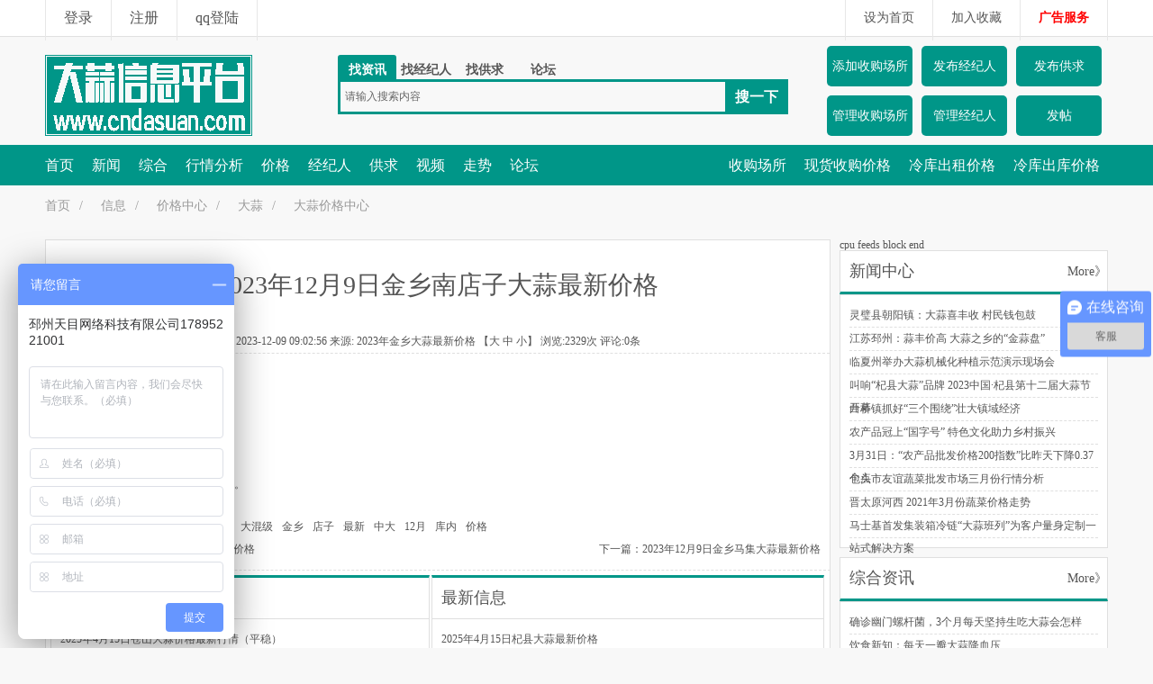

--- FILE ---
content_type: text/html; charset=UTF8
request_url: https://www.cndasuan.com/news/baoxian/articles_71393.html
body_size: 10920
content:
<!DOCTYPE html>
<html>
	<head>
		<meta charset="UTF-8">
		<title>2023年12月9日金乡南店子大蒜最新价格_大蒜信息平台</title>
		<meta name="keywords" content="大蒜,蒜米料,老蒜,混级,大混级,金乡,店子,最新,中大,12月,库内,价格">
		<meta name="description" content="金乡南店子：库内：蒜米料：3.03-3.20元/斤。一般混级：3.72-3.82元/斤。中大混级：3.93-4.08元/斤。大混级：4.16-4.40元/斤。老蒜混级：2.90-3.40元/斤。&nbsp;">
		<meta name="applicable-device" content="pc">
		<meta http-equiv="content-language" content="zh-CN">
		<link rel="stylesheet" href="/public/global/layui/css/layui.css"  media="all">
		<link rel="stylesheet" type="text/css" href="/public/global/css/style.css"/>
		<link rel="stylesheet" type="text/css" href="/public/home/css/style.css"/>
		<script src="/public/global/jquery/1.11.1/jquery.min.js" type="text/javascript" charset="utf-8"></script>
		<script src="/public/global/layui/layui.js" type="text/javascript" charset="utf-8"></script>
		<script language="javascript">
			document.domain = "cndasuan.com";
		</script>
		<link rel="icon" href=/public/icon.png type="image/x-icon">
			</head>
	<body>
				<div class="header-top">
			<div class="header-top-main">
		    	<div class="header-top-main-login left">
		        <script type="text/javascript" id="login" src="https://www.cndasuan.com/login/index/small_login/tpl/default" ></script>
		        </div>
		        <div class="header-top-main-other right">
		        	<ul>
					<A onclick="SetHome(this,window.location);" href="#">设为首页</A>
					<A onclick="AddFavorite(window.location,document.title);" href="#">加入收藏</A>
		            <a target="_blank" href="https://www.cndasuan.com/news/ad/index.html" style=" color:#FF0000; font-weight:bold;">广告服务</a>
		            </ul>
		        </div>
		    </div>
		    <div class="c"></div>
		</div>
		<div class="header">
			<div class="header-logo left">
		    	<a href='https://www.cndasuan.com' title='大蒜网LOGO' target='_blank'><img src='https://www.cndasuan.com/public/home/images/logo.png' alt="大蒜网" width='230' height='90' border='0'></a>
		    </div>
		    <div class="header-search left">
		        <div class="search">
		            <form  name="form2" method="GET" target="_blank" action="https://www.cndasuan.com/search/" id="main_serach" onSubmit="return checksearch(this)">
		            <div id="SelectType">
		                <a href="javascript:;" class="ck" onClick="change_search_menu(this,'news')">找资讯</a>
		                <a href="javascript:;" onClick="change_search_menu(this,'jingjiren')">找经纪人</a>
						<a href="javascript:;" onClick="change_search_menu(this,'maimai')">找供求</a>
						<a href="javascript:;" onClick="change_search_menu(this,'bbs')">论坛</a>
		            </div>
		            <div class="keyword">
		                <input type="text" value="请输入搜索内容" name="keyword" id="keyword" class="inputkeyword"  onfocus="javascript:if(this.value=='请输入搜索内容')this.value='';"/>
		            </div>
		            <div class="sub">
		                <input name="" type="submit" value="搜一下" />
		            </div>
		            </form>
		        </div>
		        <div class="search_com">
		        	<ul>
		            			            </ul>
		        </div>
		    </div>
		    <div class="header-fabiao left">
		    	<ul>
		    		<li><a rel="nofollow" href="https://www.cndasuan.com/maimai/post">发布供求</a></li>
		        	<li><a rel="nofollow" href="https://www.cndasuan.com/user/index/index/?to=/user/index/modular/news/agent/add&name=发布经纪人">发布经纪人</a></li>
		        	<li><a rel="nofollow" href="https://www.cndasuan.com/user/index/index/?to=/user/index/modular/news/enterprise/add&name=添加收购场所">添加收购场所</a></li>
					<li><a rel="nofollow" href="//bbs.cndasuan.com/post/add">发帖</a></li>
					<li><a rel="nofollow" href="https://www.cndasuan.com/user/index/index/?to=/user/index/modular/news/agent/index&name=管理经纪人">管理经纪人</a></li>
					<li><a rel="nofollow" href="https://www.cndasuan.com/user/index/index/?to=/user/index/modular/news/enterprise/index&name=添加收购场所">管理收购场所</a></li>
		        </ul>
		    </div>
		    <div class="c"></div>
		</div>
		<div class="menu">
			<div class="menusort">
		        <ul class="menu-left left">
		            <li><a href="https://www.cndasuan.com/" target="_blank">首页</a></li>
											 <li><a href="//www.cndasuan.com/xinwen" style="color: ;" target="0">新闻</a></li>
											 <li><a href="//www.cndasuan.com/comprehensive" style="color: ;" target="0">综合</a></li>
											 <li><a href="//www.cndasuan.com/hangqing" style="color: ;" target="0">行情分析</a></li>
											 <li><a href="//www.cndasuan.com/jiage" style="color: ;" target="0">价格</a></li>
											 <li><a href="//www.cndasuan.com/agent" style="color: ;" target="0">经纪人</a></li>
											 <li><a href="//www.cndasuan.com/maimai" style="color: ;" target="0">供求</a></li>
											 <li><a href="//www.cndasuan.com/video" style="color: ;" target="0">视频</a></li>
											 <li><a href="https://www.cndasuan.com/chart/" style="color: ;" target="0">走势</a></li>
											 <li><a href="//bbs.cndasuan.com" style="color: ;" target="0">论坛</a></li>
							        </ul>
		        <ul class="menu-right right">
		            <li><a href="https://www.cndasuan.com/company/" target="_blank">收购场所</a></li>
		            <li><a href="https://www.cndasuan.com/company/t_1/" target="_blank">现货收购价格</a></li>
		            <li><a href="https://www.cndasuan.com/company/t_2/" target="_blank">冷库出租价格</a></li>
		            <li><a href="https://www.cndasuan.com/company/t_7/" target="_blank">冷库出库价格</a></li>
		        </ul>
		    </div>
		    <div class="c"></div>
		</div>
		<div class="Crumbs layui-breadcrumb">
			  <a href='/'>首页</a>-> <a href='https://www.cndasuan.com/news'>信息</a> -> <a href="https://www.cndasuan.com/news/jiage/index.html">价格中心</a> -> <a href="https://www.cndasuan.com/news/dasuan/index.html">大蒜</a> -> <a href="https://www.cndasuan.com/news/baoxian/index.html">大蒜价格中心</a>		</div>
<div class="main">
	<div class="main-content left">
		<h1>2023年12月9日金乡南店子大蒜最新价格</h1>
        <div class="main-content1">
        	2023-12-09 09:02:56  来源: 
        	         	<a title="2023年金乡大蒜最新价格" href="https://www.cndasuan.com/news/special/jinxiangdasuan/content_74/index.html">2023年金乡大蒜最新价格</a>
        	            【<a href="javascript:setsize(18)">大</a> <a href="javascript:setsize(14)">中</a> <a href="javascript:setsize(12)">小</a>】 
             浏览:<span id="hits">2329</span>次 评论:<span id="commnetsnum">0</span>条
        </div>
        <div class="article">
        	<font id="zoom">
            	<span id="article">
            		<div class="left benAD1"></div>
                   <p class="content" id="article"><p><strong>金乡南店子：</strong></p>
<p>　<strong>库内：</strong></p>
<p>　　<a href="https://www.cndasuan.com" style="text-decoration:underline;font-size:14px;color:#009688" target="_blank">蒜</a>米料：3.03-3.20元/斤。</p>
<p>　　一般混级：3.72-3.82元/斤。</p>
<p>　　中大混级：3.93-4.08元/斤。</p>
<p>　　大混级：4.16-4.40元/斤。</p>
<p>　　<a href="https://www.cndasuan.com/" style="text-decoration:underline;font-size:14px;color:#009688" target="_blank">老<a href="https://www.cndasuan.com" style="text-decoration:underline;font-size:14px;color:#009688" target="_blank">蒜</a></a>混级：2.90-3.40元/斤<span style="text-indent: 0em">。</span></p>
<p class="nei-bjvip">
<p class="nei-bjvip-left">


</p>

<p class="clear">&nbsp;</p>
</p>

        </p></p>            	</span>
            </font>
		</div>
        <div class="tag_user">
        	<div class="tag"><b>关键字：</b><a href="https://www.cndasuan.com/news/search/index/keyword/大蒜.html">大蒜</a><a href="https://www.cndasuan.com/news/search/index/keyword/蒜米料.html">蒜米料</a><a href="https://www.cndasuan.com/news/search/index/keyword/老蒜.html">老蒜</a><a href="https://www.cndasuan.com/news/search/index/keyword/混级.html">混级</a><a href="https://www.cndasuan.com/news/search/index/keyword/大混级.html">大混级</a><a href="https://www.cndasuan.com/news/search/index/keyword/金乡.html">金乡</a><a href="https://www.cndasuan.com/news/search/index/keyword/店子.html">店子</a><a href="https://www.cndasuan.com/news/search/index/keyword/最新.html">最新</a><a href="https://www.cndasuan.com/news/search/index/keyword/中大.html">中大</a><a href="https://www.cndasuan.com/news/search/index/keyword/12月.html">12月</a><a href="https://www.cndasuan.com/news/search/index/keyword/库内.html">库内</a><a href="https://www.cndasuan.com/news/search/index/keyword/价格.html">价格</a></div>
           <!-- <div class="user">责任编辑：<a href="javascript:" target="_blank">admin</a></div> -->
        </div>
		<div class="next_page">
			            <div class="back"><a href="https://www.cndasuan.com/news/baoxian/articles_71394.html" onclick="" class="b">上一篇</a>：<a href="https://www.cndasuan.com/news/baoxian/articles_71394.html" onclick="" title="2023年12月9日永年大蒜最新价格">2023年12月9日永年大蒜最新价格</a></div>
            <div class="next"><a href="https://www.cndasuan.com/news/baoxian/articles_71392.html" onclick="" class="b">下一篇</a>：<a href="https://www.cndasuan.com/news/baoxian/articles_71392.html" onclick="" title="2023年12月9日金乡马集大蒜最新价格">2023年12月9日金乡马集大蒜最新价格</a></div>
        </div>
                
        <div class="like-com mt10">
			<div class="like">
				<div class="like-sort">相关信息</div>
				<div class="like-list">
					<ul>
																			<li><a href="https://www.cndasuan.com/news/dasuanshichang/articles_87345.html">2025年4月15日苍山大蒜价格最新行情（平稳）</a></li>
													<li><a href="https://www.cndasuan.com/news/dasuanshichang/articles_87344.html">2025年4月15日莱芜大蒜价格最新行情（平稳）</a></li>
													<li><a href="https://www.cndasuan.com/news/dasuanshichang/articles_87343.html">2025年4月15日中牟大蒜价格最新行情（偏弱）</a></li>
													<li><a href="https://www.cndasuan.com/news/dasuanshichang/articles_87342.html">2025年4月15日杞县大蒜价格最新行情（微弱）</a></li>
													<li><a href="https://www.cndasuan.com/news/baoxian/articles_87341.html">2025年4月15日杞县大蒜最新价格</a></li>
													<li><a href="https://www.cndasuan.com/news/baoxian/articles_87340.html">2025年4月15日中牟大蒜最新价格</a></li>
													<li><a href="https://www.cndasuan.com/news/baoxian/articles_87339.html">2025年4月15日莱芜大蒜最新价格</a></li>
													<li><a href="https://www.cndasuan.com/news/baoxian/articles_87338.html">2025年4月15日苍山大蒜最新价格</a></li>
													<li><a href="https://www.cndasuan.com/news/dasuanshichang/articles_87337.html">2025年4月15日邳州大蒜价格最新行情（偏弱）</a></li>
													<li><a href="https://www.cndasuan.com/news/dasuanshichang/articles_87336.html">2025年4月15日金乡大蒜价格最新行情（微弱）</a></li>
							
					</ul>
				</div>
			</div>
			<div class="com">
				<div class="com-sort">最新信息</div>
				<div class="com-list">
					<ul>
																			<li><a href="https://www.cndasuan.com/news/baoxian/articles_87341.html">2025年4月15日杞县大蒜最新价格</a></li>
													<li><a href="https://www.cndasuan.com/news/baoxian/articles_87340.html">2025年4月15日中牟大蒜最新价格</a></li>
													<li><a href="https://www.cndasuan.com/news/baoxian/articles_87339.html">2025年4月15日莱芜大蒜最新价格</a></li>
													<li><a href="https://www.cndasuan.com/news/baoxian/articles_87338.html">2025年4月15日苍山大蒜最新价格</a></li>
													<li><a href="https://www.cndasuan.com/news/baoxian/articles_87335.html">2025年4月15日金乡大蒜最新价格</a></li>
													<li><a href="https://www.cndasuan.com/news/baoxian/articles_87334.html">2025年4月15日邳州大蒜最新价格</a></li>
													<li><a href="https://www.cndasuan.com/news/baoxian/articles_87332.html">2025年4月15日牡丹国际交收标准大蒜参考最新价格</a></li>
													<li><a href="https://www.cndasuan.com/news/baoxian/articles_87331.html">2025年4月15日泰安岱岳区大蒜最新价格</a></li>
													<li><a href="https://www.cndasuan.com/news/baoxian/articles_87330.html">2025年4月15日通许大蒜最新价格</a></li>
													<li><a href="https://www.cndasuan.com/news/baoxian/articles_87329.html">2025年4月15日丰县大蒜最新价格</a></li>
											</ul>
				</div>
			</div>
		</div>
		<div class="pinglun">
			<div id="comment_list">
				<div class="comment_list">
					<div id="null"></div>
				</div>
				<div id="comment_page"></div>
			</div>
			<div class="comment">
				<div class="comment_list_sort">
					<div class="sort">
						<span>我来说两句</span>
						<span>
							不管本信息如何，都邀请您在下面说几句...
						</span>
					</div>
				</div>
				<div class="comment_list_sort_add">
					<form class="layui-form" action="">
						<div class="layui-form-item layui-form-text">
							<label class="layui-form-label">评论内容</label>
							<div class="layui-input-block">
								<textarea id="comment_content" name="content" placeholder="请输入内容" class="layui-textarea" lay-verify="required|content"></textarea>
							</div>
						</div>
						
						
												<div class="layui-form-item layui-form-text" id="comment_yzm">
							<label class="layui-form-label">验证码</label>
							<div class="layui-input-block">
								<input name="yz_code" placeholder="验证码" class="layui-input" id="yz_code" type="text">
								<img src="https://www.cndasuan.com/Verification_Code.html" alt="点击图片更换验证码" title="点击图片更换验证码" class="yzimg"  onclick="this.src='https://www.cndasuan.com/Verification_Code/index/index/'+Math.random();"/>
							</div>
						</div>
												<div class="layui-form-item commentbutton">
							<input type="hidden" name="aid" value="71393" />
							<button class="layui-btn" lay-submit="" lay-filter="button">提交</button>
						</div>
					</form>
				</div>
			</div>
		</div>
		<div class="comment_Reply">
			<form class="layui-form" action="">
				<div class="layui-form-item">
					<label class="layui-form-label">回复内容</label>
					<div class="layui-input-block">
						<textarea id="comment_Reply_content" name="content" placeholder="请输入内容" class="layui-textarea" lay-verify="required|content"></textarea>
					</div>
				</div>
				<div class="layui-form-item" id="commentReply_yzm"></div>
				<div class="layui-form-item">
					<div class="layui-input-block ">
						<input type="hidden" name="aid" value="71393" />
						<button class="layui-btn" lay-submit="" lay-filter="comment_Reply_button">回复</button>
					</div>
				</div>
				<div id="reply_id"></div>
			</form>
		</div>
		<script>
			function setsize(size){
				$('#article').css({ "font-size": size+"px" });
			}
			var allnum=Number(0);
			var login="";
			var comment_add=true;
			var page=1;
			var commentReply="";
			layui.use(['form', 'layedit','layer','laypage'], function() {
				var form = layui.form,
					layer = layui.layer,
					laypage = layui.laypage,
					layedit = layui.layedit;
				//自定义验证规则
				form.verify({
					content: function(value) {
						if(value.length < 5) {
							return '评论内容至少得5个字符';
						}
					}
				});
				//监听评论提交
				form.on('submit(button)', function(data) {
					$.ajax({
						url:"https://www.cndasuan.com/news/comment/post",
					    type: 'POST',
					    data:data.field,
					    dataType: 'json',
					    success: function(data){
					    	if(data.code=='19'){
					    		login=layer.open({
								    type: 2 //此处以iframe举例
								    ,title: '登录提醒'
								    ,area: ['390px', '260px']
								    ,shadeClose:true
								    ,shade: [0.8, '#393D49']
								    ,content: 'https://www.cndasuan.com/login/index/small_login/tpl/login'
								});
					    		return false;
					    	}else if(data.code=='501' || data.code=='502' || data.code=='503'){
					    		layer.msg(data.text, {
								    time: 20000, //20s后自动关闭
								    btn: ['确定']
								    ,shadeClose:true
							        ,shade: [0.8, '#393D49']
								});
					    		return false;
					    	}else if(data.code=='9'){
					    		$(".comment_Reply .yzimg").click();
					    		layer.msg(data.text, {
								    time: 20000, //20s后自动关闭
								    btn: ['确定']
								    ,shadeClose:true
							        ,shade: [0.8, '#393D49']
								});
					    		return false;
					    	}else{
					    		$('#null').html('');
						    	allnum=allnum+1;
						    	$(".comment_list_sort_add .yzimg").click(); 
						    	$('#comment_content').val('');
						    	$('#yz_code').val('');
						    	$('#yz_code').focusout();
						    	comment_add=false;
						    	template(data.id,data.reply_id,data.text.username,data.text.content,data.text.username,data.text.posttime,'1');
					    	}
					    	
					    }
					});
					return false;
				});
				function get_comment_list(page){
					comment_add=true;
					$.ajax({
							url:"https://www.cndasuan.com/news/comment/alllist/aid/71393/page/"+page+"/step/json.html",
						    type: 'POST',
						    dataType: 'json',
						    success: function(data){
						    	if(data){
						    		$('.comment_list').empty();
							    	for(var i=0; i<data.length;i++){
							    		template(data[i].id,data[i].reply_id,data[i].username,data[i].content,data[i].username,data[i].posttime,data[i].quanxian);
							    		if(data[i].list){
							    			FOR_comment_list(data[i].list);
							    		}
							    	}
						    	}else{
						    		$('#null').html('<div class="none">暂无评论....</div>');
						    	}
						    	
						    }
					})
				}
				
				function FOR_comment_list(data){
					
					for(var i=0; i<data.length;i++){
						template(data[i].id,data[i].reply_id,data[i].username,data[i].content,data[i].username,data[i].posttime,data[i].quanxian);
						if(data[i].list){
							FOR_comment_list(data[i].list);
						}
					}
				}
				
				function template(a,b,c,d,e,f,g){
					var quanxian="";
					if(g =='1' || g =='2'){
						quanxian='<a href="javascript:void(0)" onclick="javascript:comment_del('+a+')">删除</a>';
					}
					var htm='<fieldset class="layui-elem-field" id="comment_list_'+a+'">'+
								'<legend>'+c+'</legend>'+
								'<div class="layui-field-box">'+
									d+
								'</div>'+
								'<div class="comment_list_action">'+
									'<span>发布人：'+e+'</span>'+
									'<span>时间：'+f+'</span>'+
									'<a href="javascript:void(0)" onclick="javascript:comment_Reply('+a+')">回复</a>'+
									quanxian+
								'</div>'+
								'<div id="new_Reply_'+a+'"></div>'+
							'</fieldset>'; 
					if(comment_add==true){
						if(b){
							if($('#comment_list_'+b).length>0){
					    		$("#comment_list_"+b).append(htm);
					    	}else{
					    		$(".comment_list").append(htm);
					    	}
						}else{
							$(".comment_list").append(htm);
						}
						
					}else{
						if(b){
							if($('#new_Reply_'+b).length>0){
					    		$("#new_Reply_"+b).append(htm);
					    	}else{
					    		$(".comment_list").prepend(htm);
					    	}
						}else{
							$(".comment_list").prepend(htm);
						}
					}
				}
				laypage.render({
					elem: 'comment_page'
					,count: allnum //数据总数，从服务端得到
					,groups:5
					,jump: function(obj, first){
						get_comment_list(obj.curr);
					},
					layout:['prev', 'page', 'next'],
				});
				//监听评论提交
				form.on('submit(comment_Reply_button)', function(data) {
					$.ajax({
						url:"https://www.cndasuan.com/news/comment/post",
					    type: 'POST',
					    data:data.field,
					    dataType: 'json',
					    success: function(data){
					    	if(data.code=='19'){
					    		login=layer.open({
								    type: 2 //此处以iframe举例
								    ,title: '登录提醒'
								    ,area: ['390px', '260px']
								    ,shadeClose:true
								    ,shade: [0.8, '#393D49']
								    ,content: 'https://www.cndasuan.com/login/index/small_login/tpl/login'
								});
					    		return false;
					    	}else if(data.code=='501' || data.code=='502' || data.code=='503'){
					    		layer.msg(data.text, {
								    time: 20000, //20s后自动关闭
								    btn: ['确定']
								    ,shadeClose:true
							        ,shade: [0.8, '#393D49']
								});
					    		return false;
					    	}else if(data.code=='9'){
					    		$(".comment_Reply .yzimg").click();
					    		layer.msg(data.text, {
								    time: 20000, //20s后自动关闭
								    btn: ['确定']
								    ,shadeClose:true
							        ,shade: [0.8, '#393D49']
								});
					    		return false;
					    	}else{
						    	layer.close(commentReply);
						    	comment_add=false;
						    	$('#comment_Reply_content').val('');
								$('#commentReply_yzm').html('');
						    	$(".comment_list_sort_add .yzimg").click();
						    	$('#yz_code').val('');
						    	template(data.id,data.reply_id,data.text.username,data.text.content,data.text.username,data.text.posttime,'1');
							}
					    }
					});
					return false;
				});
			});
			function comment_del(id){
					$.ajax({
						url:"https://www.cndasuan.com/news/comment/del",
						type: 'POST',
						data:{'aid':"71393",'id':id},
						dataType: 'json',
						success: function(data){
						    if(data.code=='504' || data.code=='505'){
						    	layer.msg(data.text, {
								    time: 20000, //20s后自动关闭
								    btn: ['确定']
								    ,shadeClose:true
							        ,shade: [0.8, '#393D49']
								});
						    }else if(data.code==0){
						    	allnum=allnum-1;
						    	$('#comment_list_'+id).remove();
						    }else{
						    	alert('异常错误');
						    }
						}
					})
			}
			function comment_Reply(id) {
				 	$('#reply_id').html("<input type='hidden' name='reply_id' value='"+id+"' />'"); 	
					if($('#comment_yzm').length>0){
					    $('#commentReply_yzm').html($('#comment_yzm').html()); 	
					}
					commentReply=layer.open({
						type: 1
						,title: '评论回复'
						,area: ['540px', '300px']
						,shadeClose:false
						,shade: [0.8, '#393D49']
						,content: $('.comment_Reply')
						,cancel: function(index, layero){
							$('#comment_Reply_content').val('');
							$('#commentReply_yzm').html('');
							$(".comment_list_sort_add .yzimg").click();
						    layer.close(index);
						  	return false; 
						}
					});
			}
		</script>
    </div>
    <div class="maintoptwo-right left">
		<div class="AD1">
			    <div class="cpu-feeds-block" data-site-id="1434501" data-block-id="56493"></div>
			    <script>
			        (function(){var url="//cpu.baidu.com";var getEntry=function(){var script=document.createElement("script");script.id="cpu-block-entry";script.src=url+"/js/cb_pc.js";var scriptTag=document.getElementsByTagName("script")[0];scriptTag.parentNode.insertBefore(script,scriptTag)};var sentMsg=function(e){var msg={msg:e.toString()||"no err msg",line:e.lineno||-1};var img=document.createElement("img");if(JSON){msg=encodeURIComponent(JSON.stringify(msg))}else{msg="&line="+msg.line+"&msg="+msg.msg}img.src=url+"/msg?m=block&e="+msg};try{window.feedsbycpu=window.feedsbycpu||[];window.feedsbycpu.push({siteId:"1434501",blockId:"56493",display:"auto"});document.getElementById("cpu-block-entry")||getEntry()}catch(e){sentMsg(e)}})();
			    </script>
			 cpu feeds block end
		</div>
		<div class="maintoptwo-right-jingjiren-sort "><span class="left">新闻中心</span><span class="right f14"><a title="更多新闻" href="https://www.cndasuan.com/news/xinwen/index.html" target="_blank">More》</a></span></div>
		<div class="maintoptwo-right-jingjiren-list">
			<ul>
				
									
										<li><a href="https://www.cndasuan.com/news/hot/articles_63901.html" title="灵璧县朝阳镇：大蒜喜丰收 村民钱包鼓" target="_blank">灵璧县朝阳镇：大蒜喜丰收 村民钱包鼓</a></li>
										<li><a href="https://www.cndasuan.com/news/industry/articles_63900.html" title="江苏邳州：蒜丰价高 大蒜之乡的“金蒜盘”" target="_blank">江苏邳州：蒜丰价高 大蒜之乡的“金蒜盘”</a></li>
										<li><a href="https://www.cndasuan.com/news/hot/articles_63082.html" title="临夏州举办大蒜机械化种植示范演示现场会" target="_blank">临夏州举办大蒜机械化种植示范演示现场会</a></li>
										<li><a href="https://www.cndasuan.com/news/hot/articles_63081.html" title="叫响“杞县大蒜”品牌 2023中国·杞县第十二届大蒜节开幕" target="_blank">叫响“杞县大蒜”品牌 2023中国·杞县第十二届大蒜节开幕</a></li>
										<li><a href="https://www.cndasuan.com/news/hot/articles_32843.html" title="白桥镇抓好“三个围绕”壮大镇域经济" target="_blank">白桥镇抓好“三个围绕”壮大镇域经济</a></li>
										<li><a href="https://www.cndasuan.com/news/hot/articles_25226.html" title="农产品冠上“国字号” 特色文化助力乡村振兴" target="_blank">农产品冠上“国字号” 特色文化助力乡村振兴</a></li>
										<li><a href="https://www.cndasuan.com/news/market/articles_25225.html" title="3月31日：“农产品批发价格200指数”比昨天下降0.37个点" target="_blank">3月31日：“农产品批发价格200指数”比昨天下降0.37个点</a></li>
										<li><a href="https://www.cndasuan.com/news/market/articles_25224.html" title="包头市友谊蔬菜批发市场三月份行情分析" target="_blank">包头市友谊蔬菜批发市场三月份行情分析</a></li>
										<li><a href="https://www.cndasuan.com/news/market/articles_25223.html" title="晋太原河西 2021年3月份蔬菜价格走势" target="_blank">晋太原河西 2021年3月份蔬菜价格走势</a></li>
										<li><a href="https://www.cndasuan.com/news/hot/articles_24963.html" title="马士基首发集装箱冷链“大蒜班列”为客户量身定制一站式解决方案" target="_blank">马士基首发集装箱冷链“大蒜班列”为客户量身定制一站式解决方案</a></li>
												</ul>
		</div>
		<div class="maintoptwo-right-jingjiren-sort t10"><span class="left">综合资讯</span><span class="right f14"><a href="https://www.cndasuan.com/news/comprehensive/index.html" title="更多综合资讯"  target="_blank">More》</a></span></div>
		<div class="maintoptwo-right-jingjiren-list">
			<ul>
				
									
										<li><a href="https://www.cndasuan.com/news/garlic_wiki/articles_63902.html" title="确诊幽门螺杆菌，3个月每天坚持生吃大蒜会怎样" target="_blank">确诊幽门螺杆菌，3个月每天坚持生吃大蒜会怎样</a></li>
										<li><a href="https://www.cndasuan.com/news/garlic_wiki/articles_18739.html" title="饮食新知：每天一瓣大蒜降血压" target="_blank">饮食新知：每天一瓣大蒜降血压</a></li>
										<li><a href="https://www.cndasuan.com/news/garlictechnology/articles_13627.html" title="怎么种好大蒜？掌握大蒜高产优质栽培技术，农民" target="_blank">怎么种好大蒜？掌握大蒜高产优质栽培技术，农民</a></li>
										<li><a href="https://www.cndasuan.com/news/garlictechnology/articles_13216.html" title="大蒜选择对的时间种植，产量就能大量上涨，农民" target="_blank">大蒜选择对的时间种植，产量就能大量上涨，农民</a></li>
										<li><a href="https://www.cndasuan.com/news/garlictechnology/articles_12938.html" title="亩产3500斤的蒜农是怎么做的？大蒜高产种植" target="_blank">亩产3500斤的蒜农是怎么做的？大蒜高产种植</a></li>
										<li><a href="https://www.cndasuan.com/news/garlic_wiki/articles_10887.html" title="大蒜有5大“死对头”，千万别一起吃，尤其是第" target="_blank">大蒜有5大“死对头”，千万别一起吃，尤其是第</a></li>
										<li><a href="https://www.cndasuan.com/news/garlic_wiki/articles_10712.html" title="性睡前把大蒜放在枕头下，3天后，好处不请自来" target="_blank">性睡前把大蒜放在枕头下，3天后，好处不请自来</a></li>
										<li><a href="https://www.cndasuan.com/news/garlictechnology/articles_10414.html" title="秋播大蒜如何才能高产？播种时期很关键，过早过" target="_blank">秋播大蒜如何才能高产？播种时期很关键，过早过</a></li>
										<li><a href="https://www.cndasuan.com/news/garlic_wiki/articles_8301.html" title="美味的小龙虾要这样做才好吃，色香味俱全的小龙" target="_blank">美味的小龙虾要这样做才好吃，色香味俱全的小龙</a></li>
										<li><a href="https://www.cndasuan.com/news/garlictechnology/articles_4401.html" title="大蒜抽薹前后倒春寒，叶枯病低温高湿流行，怎样" target="_blank">大蒜抽薹前后倒春寒，叶枯病低温高湿流行，怎样</a></li>
												</ul>
		</div>
		<div class="maintoptwo-right-jingjiren-sort t10"><span class="left">行情分析</span><span class="right f14"><a href="https://www.cndasuan.com/news/hangqing/index.html" title="更多综合资讯"  target="_blank">More》</a></span></div>
		<div class="maintoptwo-right-jingjiren-list">
			<ul>
				
									
										<li><a href="https://www.cndasuan.com/news/rihangqing/articles_48766.html" title="2022年7月27日全国大蒜报价分析" target="_blank">2022年7月27日全国大蒜报价分析</a></li>
										<li><a href="https://www.cndasuan.com/news/rihangqing/articles_48698.html" title="2022年7月25日全国大蒜报价分析" target="_blank">2022年7月25日全国大蒜报价分析</a></li>
										<li><a href="https://www.cndasuan.com/news/rihangqing/articles_48494.html" title="2022年7月22日全国大蒜报价分析" target="_blank">2022年7月22日全国大蒜报价分析</a></li>
										<li><a href="https://www.cndasuan.com/news/rihangqing/articles_48493.html" title="2022年7月23日全国大蒜报价分析" target="_blank">2022年7月23日全国大蒜报价分析</a></li>
										<li><a href="https://www.cndasuan.com/news/rihangqing/articles_48492.html" title="2022年7月24日全国大蒜报价分析" target="_blank">2022年7月24日全国大蒜报价分析</a></li>
										<li><a href="https://www.cndasuan.com/news/rihangqing/articles_48490.html" title="2022年7月21日全国大蒜报价分析" target="_blank">2022年7月21日全国大蒜报价分析</a></li>
										<li><a href="https://www.cndasuan.com/news/rihangqing/articles_48385.html" title="2022年7月20日全国大蒜报价分析" target="_blank">2022年7月20日全国大蒜报价分析</a></li>
										<li><a href="https://www.cndasuan.com/news/rihangqing/articles_48383.html" title="2022年7月19日全国大蒜报价分析" target="_blank">2022年7月19日全国大蒜报价分析</a></li>
										<li><a href="https://www.cndasuan.com/news/rihangqing/articles_48315.html" title="2022年7月18日全国大蒜报价分析" target="_blank">2022年7月18日全国大蒜报价分析</a></li>
										<li><a href="https://www.cndasuan.com/news/rihangqing/articles_48181.html" title="2022年7月16日全国大蒜报价分析" target="_blank">2022年7月16日全国大蒜报价分析</a></li>
												</ul>
		</div>
		<div class="maintoptwo-right-jingjiren-sort t10"><span class="left">最新价格</span><span class="right f14"><a href="https://www.cndasuan.com/news/jiage/index.html" title="更多综合资讯"  target="_blank">More》</a></span></div>
		<div class="maintoptwo-right-jingjiren-list">
			<ul>
				
									
										<li><a href="https://www.cndasuan.com/news/dasuanshichang/articles_87345.html" title="2025年4月15日苍山大蒜价格最新行情（平" target="_blank">2025年4月15日苍山大蒜价格最新行情（平</a></li>
										<li><a href="https://www.cndasuan.com/news/dasuanshichang/articles_87344.html" title="2025年4月15日莱芜大蒜价格最新行情（平" target="_blank">2025年4月15日莱芜大蒜价格最新行情（平</a></li>
										<li><a href="https://www.cndasuan.com/news/dasuanshichang/articles_87343.html" title="2025年4月15日中牟大蒜价格最新行情（偏" target="_blank">2025年4月15日中牟大蒜价格最新行情（偏</a></li>
										<li><a href="https://www.cndasuan.com/news/dasuanshichang/articles_87342.html" title="2025年4月15日杞县大蒜价格最新行情（微" target="_blank">2025年4月15日杞县大蒜价格最新行情（微</a></li>
										<li><a href="https://www.cndasuan.com/news/baoxian/articles_87341.html" title="2025年4月15日杞县大蒜最新价格" target="_blank">2025年4月15日杞县大蒜最新价格</a></li>
										<li><a href="https://www.cndasuan.com/news/baoxian/articles_87340.html" title="2025年4月15日中牟大蒜最新价格" target="_blank">2025年4月15日中牟大蒜最新价格</a></li>
										<li><a href="https://www.cndasuan.com/news/baoxian/articles_87339.html" title="2025年4月15日莱芜大蒜最新价格" target="_blank">2025年4月15日莱芜大蒜最新价格</a></li>
										<li><a href="https://www.cndasuan.com/news/baoxian/articles_87338.html" title="2025年4月15日苍山大蒜最新价格" target="_blank">2025年4月15日苍山大蒜最新价格</a></li>
										<li><a href="https://www.cndasuan.com/news/dasuanshichang/articles_87337.html" title="2025年4月15日邳州大蒜价格最新行情（偏" target="_blank">2025年4月15日邳州大蒜价格最新行情（偏</a></li>
										<li><a href="https://www.cndasuan.com/news/dasuanshichang/articles_87336.html" title="2025年4月15日金乡大蒜价格最新行情（微" target="_blank">2025年4月15日金乡大蒜价格最新行情（微</a></li>
												</ul>
		</div>
    	<div class="maintoptwo-right-jingjiren-sort t10"><span class="left">经纪人</span><span class="right f14"><a title="更多经纪人"  target="_blank" href="https://www.cndasuan.com/news/agent">More》</a></span></div>
            <div class="maintoptwo-right-jingjiren-list">
            	<ul>
					
									
                </ul>
            </div>
            <div class="maintoptwo-right-company-sort t10"><span class="left">企业推荐</span><span class="right f14"><a title="更多企业" target="_blank" href="https://www.cndasuan.com/news/company/">More》</a></span></div>
            <div class="maintoptwo-right-company-list">
            	<ul>
            	            		<li><a href="https://www.cndasuan.com/news/company/15/index.html" title="$full_title" target="_blank"><div class="company-img"><img src="" width="130" height="90" alt="123321" title="123321"  onerror="this.src='https://www.cndasuan.com/public/home/images/noimg.jpg'"></div> <div class="company-tit">123321</div></a></li>
            	            	</ul>
            </div>
    </div>
</div>
<div class="c"></div>
<script>
	$(".main-small-list-left-list ul li").hover(function() {
		$(this).parent().find("li").removeClass("cur")
		$(this).addClass("cur");
	});
</script>

<script>window._bd_share_config={"common":{"bdSnsKey":{"tsina":"3198670442"},"bdText":"","bdMini":"2","bdMiniList":false,"bdPic":"","bdStyle":"0","bdSize":"16"},"share":{},"image":{"viewList":["qzone","tsina","tqq","renren","weixin"],"viewText":"分享到：","viewSize":"16"},"selectShare":{"bdContainerClass":null,"bdSelectMiniList":["qzone","tsina","tqq","renren","weixin"]}};with(document)0[(getElementsByTagName('head')[0]||body).appendChild(createElement('script')).src='http://bdimg.share.baidu.com/static/api/js/share.js?v=89860593.js?cdnversion='+~(-new Date()/36e5)];</script>
<div class="foot">
    <div id="copyright">
                <h5 class="link">
                <a target="_blank" href="https://www.cndasuan.com/news/category/71/index.html">关于我们</a> | <a target="_blank" href="https://www.cndasuan.com/news/contact/index.html">
                        联系我们</a> | <a target="_blank" href="https://www.cndasuan.com/news/organization/index.html">组织机构</a> |
                <a target="_blank" href="https://www.cndasuan.com/news/concept/index.html">经营理念</a> | <a target="_blank" href="https://www.cndasuan.com/news/culture/index.html">
                        企业文化</a> | <a target="_blank" href="https://www.cndasuan.com/news/ad/index.html">广告服务</a> | <a target="_blank" href="https://www.cndasuan.com/news/Legal_notices/index.html">
                        法律声明</a> | <a target="_blank" href="https://www.cndasuan.com/news/category/79/index.html">网站地图</a>
              </h5>
    
        Copyright@http://www.temmoku.cn all rights reserved <br>
		<a href="https://beian.miit.gov.cn/" class="blue" target="_blank">工信部备案号：苏ICP备2023024426号-1</a> 
		<a target="_blank" href="http://www.beian.gov.cn/portal/registerSystemInfo?recordcode=32038202000923" rel="noreferrer" style="display:inline-block;text-decoration:none;height:20px;line-height:20px;"><img src="/public/home/ghs.png" style="float:left;"/><p style="float:left;height:20px;line-height:20px;margin: 0px 0px 0px 5px;">苏公网安备32038202000923号</p></a>
<br>
        Powered by <a href="http://www.cndasuan.com" target="_blank">www.cndasuan.com</a> 
        Code &copy; 2015-16 <a href="http://www.cndasuan.com/" target="_blank">大蒜cndasuan</a> <script src="https://s85.cnzz.com/stat.php?id=5099993&web_id=5099993" language="JavaScript"></script> 
    </div>
</div>

<script language="javascript">
function checksearch(obj){
	if(document.getElementById("keyword").value==''){
		alert('关键字不能为空!');
		return false;
	}
}
function change_search_menu(obj,words){
	var alinks=document.getElementById('SelectType').getElementsByTagName('a');
	for(var i=0;i<alinks.length;i++){
		alinks[i].className='';
	}	
	obj.className='ck';	
	obj.blur(); //去除点击后的虚线 
	if(words=='news'){
		document.getElementById('main_serach').action="https://www.cndasuan.com/search/";
	}else if(words=='maimai'){
		document.getElementById('main_serach').action="https://www.cndasuan.com/maimai/search/";
	}else if(words=='bbs'){
		document.getElementById('main_serach').action="https://www.cndasuan.com/BBS/search/";
		//document.getElementById('main_serach').action="//bbs.cndasuan.com/search/";
	}else if(words=='jingjiren'){
		document.getElementById('main_serach').action="https://www.cndasuan.com/search/";
	}
}
var login="";
		layui.use(['element','carousel', 'form','layer'], function(){
		  	var element = layui.element;
		  	var carousel = layui.carousel,layer = layui.layer,form = layui.form;
		  	carousel.render({ elem: '#carousel' ,width: '100%' ,height: '300px' ,interval: 5000 });
			form.on('submit(toplogin)', function(data) {
				login=layer.open({
					type: 2 
					,title: '用户登录'
					,scrollbar :false
					,area: ['390px', '260px']
					,maxHeight:'300px'
					,shadeClose:true
					,shade: [0.8, '#393D49']
					,content: 'https://www.cndasuan.com/login/index/small_login/tpl/login'
				});
				return false;
			});
		});
					// JavaScript Document
		// 加入收藏 <a onclick="AddFavorite(window.location,document.title)">加入收藏</a>
		function AddFavorite(sURL, sTitle) {
		    try {
		        window.external.addFavorite(sURL, sTitle);
		    } catch (e) {
		        try {
		            window.sidebar.addPanel(sTitle, sURL, "");
		        } catch (e) {
		            alert("加入收藏失败，请使用Ctrl+D进行添加");
		        }
		    }
		}
		//设为首页 <a onclick="SetHome(this,window.location)" >设为首页</a>
		function SetHome(obj, vrl) {
		    try {
		        obj.style.behavior = 'url(#default#homepage)';
		        obj.setHomePage(vrl);
		    } catch (e) {
		        if (window.netscape) {
		            try {
		                netscape.security.PrivilegeManager.enablePrivilege("UniversalXPConnect");
		            } catch (e) {
		                alert("此操作被浏览器拒绝！请在浏览器地址栏输入”about:config“并回车然后将 [signed.applets.codebase_principal_support]的值设置为'true',双击即可。");
		            }
		            var prefs = Components.classes['@mozilla.org/preferences-service;1'].getService(Components.interfaces.nsIPrefBranch);
		            prefs.setCharPref('browser.startup.homepage', vrl);
		        }
		    }
		}
		
</script>
<style>
#newBridge {
  display: none;
}
</style>
<script>
	var _hmt = _hmt || [];(function() { var hm = document.createElement("script");hm.src = "https://hm.baidu.com/hm.js?01dbfaaee3fef37bada3aed382fd1f87";var s = document.getElementsByTagName("script")[0]; s.parentNode.insertBefore(hm, s);})();
</script>
<script>
(function(){
var src = "https://jspassport.ssl.qhimg.com/11.0.1.js?d182b3f28525f2db83acfaaf6e696dba";
document.write('<script src="' + src + '" id="sozz"></script>');
})();
</script>
</body>
</html>

--- FILE ---
content_type: text/html; charset=UTF8
request_url: https://www.cndasuan.com/login/index/small_login/tpl/default
body_size: 248
content:
		document.write('<a href="https://www.cndasuan.com/login/index" target="_blank" >登录</a>');
	document.write('	<a href="https://www.cndasuan.com/login/index/reg.html">注册</a>');
	
										
			document.write('			<a href="javascript:"  onclick="qq()">qq登陆</a>');
									
		
			function qq(){
				window.open("https://www.cndasuan.com/login/index/vendor/name/qq/login_c/index/login_m/index","qq", "width=690,height=460,menubar=0,scrollbars=1, resizable=1,status=1,titlebar=0,toolbar=0,location=1");
			}

									
	
	

--- FILE ---
content_type: text/css
request_url: https://www.cndasuan.com/public/global/css/style.css
body_size: 2566
content:
html,body{
	background: #f8f8f8;
	width: 100%;
	min-width: 1220px;
}
.c{
	clear: both;
}
.w-100{
	width: 100%;
}
.left{
	float: left;
}
.bcf{
	background-color: #fff;
}
.right{
	float: right;
}
#header{
	position:  relative;
	width: 100%;
	height: 45px;
	line-height: 45px;
	background: #fff;

}
#header .header_left{
	position: absolute;
	left:10%
}

#header .header_left a{
	float: left;
	margin-left: 10px;
}

#header .header_left ul  li a{
	float: left;
	padding-left: 0;
}

.Crumbs{
	position: relative;
	left:10%;
	line-height: 45px;
	width: 80%;
}
.Crumbs span{
	padding-right: 10px;
	color: #999 !important;
}
#header .header_right{
	position: absolute;
	right:10%
}
.header-nav {
	background-color: #fff;
	color: #000;
	border-radius: 0;
	margin-left: 0;
}
			.header-nav .layui-nav-item {
			    position: relative;
			    display: inline-block;
			    *display: inline;
			    *zoom: 1;
			    vertical-align: middle;
			    line-height: 45px;
			    margin-left: 0;
			}
			.header-nav .layui-nav-item  a{
				color: #000;
				font-size: 14px;
			}
			.header-nav .layui-nav-item  a:hover{
				color: #5fB878;
			}

#logo{
	position: relative;
	height: 100px;
	line-height: 100px;
}
#logo  .header_left{
	position: absolute;
	left:10%
}
#logo .header_right{
	position: absolute;
	right:10%
}
#logo .header_right .search{
	width: 400px;
	float: left;
	margin-top: 30px;
}
.header_right .search span{
	float: left;
}
.header_right .search input{
	width: 300px;
	height: 45px;
	line-height: 45px;
	float: left;
	padding-left: 10px;
}
.header_right .search button{
	float: left;
	margin-left: 10px;
	padding:0 20px ;
	height: 45px !important;
	line-height: 45px !important;
	font-size: 14px;
}
#nav{
	position: relative;
	background-color: #1E9FFF !important;
}
.none{
	width: 100%;
	float: left;
	text-align: center;
	height: 100px;
	line-height: 100px;
	color: red;
}
.layui-nav {
	background-color:  initial;
    color: #fff;
    border-radius: 2px;
    font-size: 0;
    box-sizing: border-box;
    margin-left: 10%;
}
#nav .layui-nav{
	background-color: #1E9FFF !important;
}
.layui-nav  li a{
	font-size: 20px;
}
.layui-nav .layui-nav-item {
    margin-left: 20px;
}
.main_content{
	margin-top: 10px;
	position: relative;
	width: 80%;
	min-width: 1145px;
	left: 10%;
}
.main_content .main_content_1{
	
}
.main_content_1_1{
	width: 25%;
	float: left;
}
ul.list,ul.speciallist,ul.special_list{
	width: 100%;
	float: left;
	border: 1px #ddd solid;
	border-top: 0;
}
ul.list li{
	width: 100%;
	border-bottom:1px dashed #ddd;
}
ul.list li:last-child{
	border: 0;
}
ul.list li,ul.list li a,ul.list span{
	float: left;
}
ul.list li a{
	margin:10px;
	overflow:hidden;

}

ul.list span{
	display: none;
	font-size: 12px;
	color: #aaa;
	margin:0 10px;
	text-indent: 2em;
	margin-bottom: 10px;
}
ul.list li.cur span{
	display: inline;
}
ul.speciallist{
	padding-top: 10px;
}
ul.speciallist li{
	float: left;
	width: 19%;
	margin-left: 1%;
}
ul.speciallist li img{
	width: 100%;
	height: 100px;
}
ul.speciallist li span{
	text-align: center;
	width: 100%;
	float: left;
	overflow:hidden ;
	height: 35px;line-height: 35px;
}

ul.special_list li{
	width: 100%;
	float: left;
	padding: 10px;
	padding-right: -20px;
}
ul.special_list li .thumb{
	width: 20%;
	float: left;
}
ul.special_list li .thumb img{
	width: 100%;
}
ul.special_list li .text{
	float: left;
	width: 78%;
	padding-left: 10px;
}
ul.special_list li .text .title{
	line-height: 35px;
	font-size: 16px;
}
ul.special_list li .text .time{
	margin-top: 2px;
}
.sort{
	width: 100%;
	float: left;
	height: 45px;
	line-height: 45px;
	border: 1px #ddd solid;
	border-top: 5px solid #1e9fff;
}
.sort .sort_center{
	padding-left: 100px;
	float: left;
}
.sort .sort_center a{
	margin: 0 10px;
}
.sort span:first-child{
	float: left;
	margin-left: 10px;
	font-size: 18px;
}
.sort span:last-child{
	float: right;
	margin-right: 10px;
}
.main_content_1_2{
	width: 48%;
	float: left;
	margin-left: 1%;
	margin-right: 1%;
}
.main_content_1_2 .layui-carousel img{
	width: 100%;
}
.main_content_1_2 .main_content_1_2_1{
	margin-top: 10px;
}
.main_content_1_2 .main_content_1_2_1 .photo_list, { 
	width: 100%;
	float: left;
	height: 180px;
	overflow:hidden;
}
.main_content_1_2 .main_content_1_2_1 .photo_list li{
	float:left;
	width: 25%;
	border: 0;
}
.main_content_1_2 .main_content_1_2_1 .photo_list li .title{
	height: 40px;
	float: left;
	margin-top: 10px;
	overflow:hidden;
}
.main_content_1_2 .main_content_1_2_1 .photo_list li img{
	float:left;
	width: 100%;
	height: 100px;
}
.AD_hengfu{
	margin: 10px 0;
}
.main_content_1_3{
	width: 25%;
	float: left;
}

.main_content_1_3 ul.list li a,.main_content_3 ul.list li a {
	overflow: hidden;
	height: 20px;
}

.main_content_1_3_ad{
	float: left;
	border: 1px solid #ddd;
	margin-top: 10px;
	width: 100%;
	height: 230px;
}
.main_content_2{
	width: 100%;
	float: left;
}
.main_content_2 .photo_list li{
	float:left;
	width: 14.25%;
	border: 0;
}
.main_content_2 .photo_list li .title{
	height: 40px;
	float: left;
	margin-top: 10px;
	overflow:hidden;
}
.main_content_2 .photo_list li img{
	float:left;
	width: 100%;
	height: 100px;
}
.main_content_3{
	margin-top: 10px;
	width: 100%;
	float: left;
}
.main_content_3 .main_content_3_1{
	width: 69%;
	float: left;
	margin-right: 1%;
}
.main_content_3 .main_content_3_1 .main_content_3_1_list{
	width: 49%;
	float: left;
	margin-right: 1%;
	margin-top: 10px;
}
.main_content_3 .main_content_3_1 .main_content_3_1_list:first-child,.main_content_3 .main_content_3_1 .main_content_3_1_list:nth-child(2){
	margin-top: 0;
}
.main_content_3 .main_content_3_2{
	width: 30%;
	float: left;
}
.main_content_3 .main_content_3_2 .main_content_3_2_list{
	margin-top: 10px;
}
.main_content_3 .main_content_3_2 .main_content_3_2_list:first-child{
	margin: 0;
}
.main_content_4{
	width: 100%;
	float: left;
	margin-top: 10px;
}
.main_content_4 .photo_list li{
	float:left;
	width: 14.25%;
	border: 0;
}
.main_content_4 .photo_list li .title{
	height: 40px;
	float: left;
	margin-top: 10px;
	overflow:hidden;
}
.main_content_4 .photo_list li img{
	float:left;
	width: 100%;
	height: 100px;
}
/*分类*/
.category{
	position: relative;
	width: 100%;
}
.category .category_left{
	float: left;
	width: 65%;
}
.category .sort{
	border: 0;
	border-bottom: 3px solid #009688;
	
	background-color: #fff;
}
.category .category_left .category_left_list{
	margin-top: 10px;
	
	background-color: #fff;
}
.category .category_left .category_left_list:first-child{
	margin-top: 0px;
}
.category .time{
	float: right;
	display: block;
	margin: 10px;
}
.category .category_right{
	float: left;
	margin-left: 1%;
	width: 34%;
}
.category .category_right .category_right_content{
	margin-bottom: 10px;
	background-color: #fff;
}
.category .category_right .photo_list li{
	width: 33.333%;
}
.page{
	width: 100%;
	margin-top: 10px;
	text-align: center;
	float: left;
}
.page a{
	margin: 5px 10px ;
	border: 1px solid #d8d8d8;
	padding: 5px 10px;
	border-radius: 5px;
}
.page .background-color-red,.page a:hover{
	border: 1px solid red;
	color: #fff;
	background-color: red;
	font-weight: bold;
}

/*内容*/
.content{
	position: relative;
	width: 80%;
	min-width: 1145px;
	left: 10%;
}
.content .content_left{
	float: left;
	width: 69.5%;
	
}
 .content_left_main{
 	width: 100%;
 	float: left;
 	border: 1px solid #ddd;
	border-top: 5px solid #1E9FFF;
 }
.content .content_left .title{
	margin-top: 20px;
	width: 100%;
	text-align: center;
}
.content .content_left .hack{
	text-align: center;
	margin-top: 20px;
	height: 35px;
	line-height: 35px;
	border-bottom: 1px solid #ddd;
}
.content .content_left .text{
	padding: 10px;
	line-height: 25px;
	letter-spacing:3px
}
.content .content_left .keyword_author,.content .content_left .share{
	width: 98%;
	float: left;
	padding:0 1%;
	height: 45px;
	line-height: 45px;
}
.content .content_left .share,.content .content_left .share a{
	float: right;
}
.content .content_left .share .bdshare-button-style1-16 a,.content .content_left .share .bdshare-button-style1-16 .bds_more {
    font-size: 16px;

}
.comment_list_sort_add{
	width: 100%;
	float: left;
	border: 1px solid #ddd;
	border-top: 0;
}

.comment_list_sort_add .layui-form-item{
	padding-right: 10px;
	padding-top: 10px;
}
.commentbutton{
	width: 100%;
	float: left;
	text-align: center;
}
.content .content_left .keyword_author .keyword{
	width: 70%;
	float: left;
}
.content .content_left .keyword_author .author{
	width: 30%;
	float: right;
	text-align: right;
}
.content .content_left .comment ,#comment_list{
	margin-top: 10px;
	float: left;
	width: 100%;
}
#comment_list{
	border: 1px solid #ddd;
}
#comment_list .none{
	text-align: center;
	margin: 20px;
	color: red;
	font-weight: bold;
	font-size: 18px;
}
#comment_list .layui-elem-field {
    margin: 10px;
    border-width: 1px;
    border-style: solid;
    position: relative;
}
#comment_list .layui-elem-field legend img{
	height: 35px;
	width: 35px;
	padding-right: 10px;
	border-radius: 50%;
}
.comment_yz{
	position: relative;
	left: 90%;
	bottom: 50%;
	top:-50%;
	color: red;
}

.comment_list_sort_add .layui-input {
    display: block;
    width: 10%;
    padding-left: 5px;
    float: left;
    padding-right: 5px;
    margin-right: 10px;
}

#comment_page{
	width: 100%;
	text-align: center;
}

.red{
	color: red;
}
#comment_list .layui-elem-field .comment_list_action{
	width: 100%;
	text-align: right;
}
#comment_list .layui-elem-field .comment_list_action span{
	font-size: 12px;
	padding-right: 10px;
}
#comment_list .layui-elem-field .comment_list_action a{
	padding-right: 10px;
	line-height: 35px;
	font-size: 12px;
}
.comment_list_sort_add span.close{
	width: 100%;
	float: left;
	line-height: 100px;
	color: red;
	font-weight: bold;
	text-align: center;
}
.content .content_right{
	float: left;
	margin-left: 1%;
	width: 29%;
}
.user_login{
	display: none;
	margin-top: 20px;
}
.user_login .layui-form-item{
    
    width: 80%;
}

.comment_Reply{
	display: none;
	margin-top: 20px;
}
.comment_Reply .layui-form-item{
    
    width: 100%;
}

.comment_Reply .layui-input {
    display: block;
    width: 30%;
    padding-left: 5px;
    float: left;
    padding-right: 5px;
    margin-right: 10px;
}
.comment_Reply .layui-textarea{
	width: 90%;
}
.content  .content_right_content{
	margin-bottom: 10px;
}
.content .content_right .photo_list li{
	width: 33.333%;
}

.foot{
	position: relative;
	bottom: 0;
	margin-top: 10px;
	position: relative;
	width: 100%;
	min-width: 1145px;
	text-align: center;
	border-top:3px  solid #ddd;
	line-height: 50px;
}
.my-button{
	text-align: center;
	width: 100%;
}
.center{
	text-align: center !important; 
	width: 100%;
	float: left;
	font-weight: bold;
	font-size: 1.6em;
	line-height: 30px;
}
.login_input a{
	margin-left: 10px;
}
.my-input{
	width: 30%;
}
.w100{
	width: 100px;
}
.w120{
	width: 120px;
}
.yzm{
	float: left;
}
.left{
	float: left;
}
.ml10{
	margin-left: 10px;
}
.mr10{
	margin-right: 10px;
}
.reg_code{
	line-height: 35px;
}
red{
	color: red;
}
.mt10{
	margin-top: 10px;
}
.mb10{
	margin-bottom: 10px;
}
.pr10{
	padding-right: 10px;
}


--- FILE ---
content_type: text/css
request_url: https://www.cndasuan.com/public/home/css/style.css
body_size: 8355
content:
.header-top {
	height: 45px;
	border-bottom: 1px solid #e7e7e7;
}

.header-top a {
	float: left;
	height: 45px;
	border-left: 1px solid #e7e7e7;
	padding: 0 20px;
	font-size: 16px;
}

.header-top a:last-child {
	border-right: 1px solid #e7e7e7;
}

#nav {
	background-color: #C09853 !important;
}

#nav .layui-nav {
	height: 45px;
	background-color: #C09853 !important;
}

@charset "gb2312";

a,abbr,acronym,address,applet,article,aside,audio,b,big,blockquote,body,canvas,caption,center,cite,code,dd,del,details,dfn,div,dl,dt,em,embed,fieldset,figcaption,figure,footer,form,h1,h2,h3,h4,h5,h6,header,hgroup,html,i,iframe,img,ins,kbd,label,legend,li,mark,menu,nav,object,ol,output,p,pre,q,ruby,s,samp,section,small,span,strike,strong,sub,summary,sup,tfoot,th,thead,time,tr,tt,u,ul,var,video {
	margin: 0;
	padding: 0;
	border: 0;
	font: inherit;
	font-size: 100%;
	vertical-align: baseline;
	font-family: 微软雅黑,宋体
}

.select,input,select,textarea {
	font-family: "微软雅黑"
}

html {
	line-height: 1
}

ol,ul {
	list-style: none
}

table {
	border-collapse: collapse;
	border-spacing: 0
}

caption,td,th {
	text-align: left;
	font-weight: 400;
	vertical-align: middle
}

blockquote,q {
	quotes: none
}

blockquote:after,blockquote:before,q:after,q:before {
	content: "";
	content: none
}

a img {
	border: none
}

article,aside,details,figcaption,figure,footer,header,hgroup,main,menu,nav,section,summary {
	display: block
}

body {
	font-family: 微软雅黑,宋体;
	font-size: 12px;
	background-color: #f8f8f8;
	color: #333;
	_background-attachment: fixed
}

a {
	text-decoration: none;
	cursor: pointer
}

a,div {
	color: #555
}

a:hover {
	color: red
}

strong {
	font-weight: 700
}

input {
	font-family: 微软雅黑,宋体;
	padding: 0
}

h1 {
}

h2 {
}

h3 {
}

h4 {
	font-size: 18px
}

h5 {
	font-size: 16px
}

h6 {
	font-size: 14px
}

.left {
	float: left;
}

.right {
	float: right;
}

.clear {
	clear: both;
}

.red {
	color: red
}

.yellow {
	color: yellow
}

.blue {
	color: blue
}

.green {
	color: Green
}

.White {
	color: White
}

.f14 {
	font-size: 14px
}

.f16 {
	font-size: 16px
}

.pr10 {
	padding-right: 10px;
}

.mt10,.t10 {
	margin-top: 10px;
}

.aml10 a {
	margin-left: 10px
}

.ml10 {
	margin-left: 10px
}

.header-top {
	width: 100%;
	min-width: 1180px;
	height: 40px;
	background-color: #fff;
	border-bottom: solid 1px #e0e0e0;
}

.header-top .header-top-main {
	line-height: 40px;
	width: 1180px;
	margin: 0 auto;
}

.header-top .header-top-main .header-top-main-login {
	width: 600px;
}

.header-top .header-top-main .header-top-main-login input[type=text] {
	width: 100px;
}

.header-top .header-top-main .header-top-main-login input[type=password] {
	width: 100px;
}

.header-top .header-top-main .header-top-main-login input[type=image] {
	padding-top: 5px;
}

.header-top .header-top-main .header-top-main-other {
	width: 570px;
}

.header-top .header-top-main .header-top-main-other ul {
	text-align: right;
	float: right;
}

.header-top .header-top-main .header-top-main-other ul a {
	font-size: 14px;
}

.header {
	width: 1180px;
	margin: 0 auto;
	margin-top: 20px;
	height: 100px;
}

.header-logo {
	width: 320px;
}

.header-search {
	width: 540px;
}

.Crumbs {
	width: 1180px;
	margin: 0 auto;
	position: initial;
}

.header #SelectType {
	width: 100%;
	height: 30px;
	overflow: hidden;
	padding-left: 5px;
	line-height: 33px;
}

.header #SelectType a {
	display: block;
	width: 65px;
	float: left;
	text-align: center;
	font-size: 14px;
	font-weight: bold;
	outline: none;
}

.header#SelectType a:hover {
	text-decoration: none;
}

.header #SelectType a.ck {
	background-color: #009688;
	border-radius: 3px;
	color: #FFF;
}

.header .search .keyword {
	width: 430px;
	height: 33px;
	float: left;
	padding: 2px 0 0 5px;
	margin-top: -5px;
}

.header .search .keyword input {
	width: 430px;
	height: 33px;
	line-height: 33px;
	border: 3px solid #009688;
	background: none;
	padding: 0 0 0 5px;
	color: #666
}

.header .search .sub {
	float: left;
}

.header .search .sub input {
	margin-top: -3px;
	border: 0;
	background-color: #009688;
	height: 39px;
	line-height: 33px;
	width: 70px;
	color: #FFF;
	font-size: 16px;
	font-weight: bold;
	cursor: pointer;
}

.header .search .sub input:hover {
	color: #FFF
}

.header .search_com ul {
	width: 100%;
	float: left;
	line-height: 25px;
}

.header .search_com ul li {
	width: 100px;
	float: left;
}

.header .search_com li a {
	display: block;
	padding-left: 5px;
	overflow: hidden;
	float: left;
	outline-style: none;
}

.header .header-fabiao ul {
	width: 318px;
	margin-top: -15px;
	height: 100px;
}

.header .header-fabiao li a {
	float: right;
	width: 85px;
	height: 35px;
	line-height: 35px;
	text-align: center;
	background-color: #009688;
	border-radius: 5px;
	padding: 5px;
	margin: 5px;
	color: #FFF;
	font-size: 14px
}

.header .header-fabiao li a:hover {
	background-color: #09F;
	color: #F00
}

.menu {
	min-width: 1180px;
	background-color: #009688;
	height: 45px;
}

.menu .menusort {
	width: 1180px;
	background-color: #009688;
	margin: 0 auto;
}

.menu .menusort ul.menu-left {
	width: 739px;
	height: 45px;
}

.menu .menusort ul.menu-right {
	width: 441px;
	height: 45px;
	text-align: right;
}

.menu .menusort ul.menu-right li {
	float: left;
	line-height: 45px;
	padding-left: 20px;
}

.menu .menusort ul.menu-left li {
	float: left;
	line-height: 45px;
	padding-right: 20px;
}

.menu .menusort ul.menu-right ul li {
	float: right;
}

.menu ul li a {
	font-size: 16px;
	color: #FFF
}

.menu ul li a:hover {
	color: #000;
}

.main {
	margin: 10px auto;
	width: 1180px;
}

.main .main-top {
	width: 100%;
	height: 525px;
}

.main .main-top .main-top-news {
	width: 300px;
}

.main .main-top .main-top-news .main-top-news-sort {
	height: 45px;
	line-height: 45px;
	font-size: 18px;
	border-bottom: 3px solid #009688 !important;
	padding-left: 10px;
	border-bottom: 0;
	background-color: #fff;
}

.main .main-top .main-top-news .main-top-news-sort .main-top-news-sort-more {
	font-size: 14px;
}

.main .main-top .main-top-news .main-top-news-list {
	height: 300px;
	background-color: #fff;
}

.main .main-top .main-top-news .main-top-news-list ul {
	padding-left: 10px;
	padding-right: 10px
}

.main .main-top .main-top-news .main-top-news-list ul li {
}

.main .main-top .main-top-news .main-top-news-list ul li a {
	color: #000
}

.main .main-top .main-top-news .main-top-news-list ul li a:hover {
	color: red
}

.main .main-top .main-top-news .main-top-news-list ul li a {
	width: 100%;
	display: block;
	overflow: hidden;
	word-break: keep-all;
	white-space: nowrap;
	height: 24px;
	line-height: 24px;
}

.main .main-top .main-top-news .main-top-news-list ul li div.cont {
	display: none;
	width: 100%;
	float: left;
	text-indent: 2em;
	line-height: 15px;
	height: 30px;
}

.main .main-top .main-top-news .main-top-news-list ul li div span.time {
	color: red;
	float: right;
	text-align: right;
}

.main .main-top .main-top-news .main-top-news-list ul li.cur>div.cont {
	display: block
}

.main .main-top .main-top-news .main-top-ad {
	margin-top: 10px;
	width: 290px;
	height: 140px;
	border: 1px solid #dfdfdf;
	padding: 5px;
	background-color: #fff;
}

.main .main-top .main-top-pic {
	margin-left: 10px;
	width: 560px;
}

.main .main-top .main-top-pic .main-top-pic-lunhuan {
	width: 560px;
	height: 300px;
}

.main .main-top .main-top-pic .main-top-pic-tuwen {
	margin-top: 10px;
	background: #fff;
}

.main .main-top .main-top-pic .main-top-pic-tuwen .main-top-pic-tuwen-sort {
	width: 550px;
	height: 45px;
	line-height: 45px;
	font-size: 18px;
	border: 1px solid #dfdfdf;
	border-bottom: 3px solid #009688;
	padding-left: 10px;
}

.main .main-top .main-top-pic .main-top-pic-tuwen .main-top-pic-tuwen-list {
	border: 1px solid #dfdfdf;
	width: 560px;
	height: 153px;
}

.main .main-top .main-top-pic .main-top-pic-tuwen .main-top-pic-tuwen-list ul {
	padding: 10px;
}

.main .main-top .main-top-pic .main-top-pic-tuwen .main-top-pic-tuwen-list ul li {
	float: left;
	margin-left: 0.5%;
	width: 24.5%;
}

.main .main-top .main-top-bbs {
	margin-left: 10px;
	width: 298px;
}

.main .main-top .main-top-bbs .main-top-bbs-sort {
	height: 45px;
	line-height: 45px;
	border-bottom: 3px solid  #009688;
	font-size: 18px;
	padding-left: 10px;
	background-color: #fff;
}

.main .main-top .main-top-bbs .main-top-bbs-sort a {
	font-size: 13px;
}

.main .main-top .main-top-bbs .main-top-bbs-list ul {
	width: 276px;
	padding-left: 10px;
	padding-right: 10px;
	background-color: #fff;
}

.main .main-top .main-top-bbs .main-top-bbs-list ul li {
	line-height: 25px;
	border-bottom: 1px dashed #dfdfdf
}

.main .main-top .main-top-bbs .main-top-bbs-list ul li:last-child {
	border: 0;
}

.main .main-top .main-top-bbs .main-top-bbs-list  ul li a {
	color: #000
}

.main .main-top .main-top-bbs .main-top-bbs-list  ul li a:hover {
	color: red
}

.main .main-top .main-top-bbs .main-top-bbs-member {
	margin-top: 10px;
	border: 1px solid #dfdfdf;
	height: 167px;
	background-color: #fff;
}

.main .main-top .main-top-bbs .main-top-bbs-member-sort {
	border-bottom: 1px dashed #dfdfdf;
	height: 40px;
	line-height: 40px;
	border-bottom: 3px solid  #009688;
	font-size: 16px;
	padding-left: 10px;
}

.main .main-top .main-top-bbs .main-top-bbs-member-list ul li a {
	background-color: #009688;
	border-radius: 3px;
	height: 30px;
	float: left;
	width: 48%;
	text-align: center;
	margin-top: 8px;
	margin-left: 4px;
	line-height: 30px;
	color: #FFF
}

.main .main-top .main-top-bbs .main-top-bbs-member-list ul li a:hover {
	background-color: #09F;
	color: #F00
}

.main .main-jiage {
	float: left;
	width: 100%;
}

.main .main-jiage .main-jiage-sort {
	width: 1166px;
	height: 45px;
	line-height: 45px;
	border: 1px solid #dfdfdf;
	border-bottom: 3px solid  #009688;
	font-size: 18px;
	padding-left: 10px;
	background-color: #fff;
}

.main .main-jiage .main-jiage-sort .main-jiage-sort-sort a {
	font-size: 18px
}

.main .main-jiage .main-jiage-sort .main-jiage-sort-xmenu {
	margin-left: 50px;
}

.main .main-jiage .main-jiage-sort .main-jiage-sort-other {
	font-size: 14px;
	margin-right: 10px;
	color: #01360a
}

.main .main-jiage .main-jiage-sort .main-jiage-sort-other a {
	color: #01360a
}

.main .main-jiage .main-jiage-sort .main-jiage-sort-xmenu a {
	font-size: 16px;
}

.main .main-jiage .main-jiage-list {
	width: 1156px;
	border: 1px solid #dfdfdf;
	padding-left: 10px;
	padding-right: 10px;
	float: left;
	padding-bottom: 10px;
}

.main .main-jiage .main-jiage-list .main-jiage-list-slist {
	width: 24%;
	float: left;
	margin-left: 0.8%;
	margin-top: 10px;
	background-color: #fff;
}

.main .main-jiage .main-jiage-list .main-jiage-list-slist .main-jiage-list-slist-sort {
	height: 35px;
	line-height: 35px;
	border: 1px solid #dfdfdf;
	border-bottom: 3px solid  #009688;
	font-size: 14px;
	text-align: center;
}

.main .main-jiage .main-jiage-list .main-jiage-list-slist .main-jiage-list-slist-list ul {
	border: 1px solid #dfdfdf;
	padding: 5px;
}

.main .main-jiage .main-jiage-list .main-jiage-list-slist .main-jiage-list-slist-list ul li {
	height: 25px;
	line-height: 25px;
	word-spacing: 8px;
	letter-spacing: 1px;
	border-bottom: 1px dashed #dfdfdf;
}

.main  .main-index3 {
	width: 100%;
	float: left;
}

.main .main-zonghe {
	width: 860px;
	float: left;
	margin-top: 10px;
}

.main .main-zonghe .main-zonghe-sort {
	width: 860px;
	height: 45px;
	line-height: 45px;
	border: 1px solid #dfdfdf;
	border-bottom: 3px solid  #009688;
	background-color: #fff;
}

.main .main-zonghe .main-zonghe-sort .main-zonghe-sort-Bsort {
	padding-left: 10px;
}

.main .main-zonghe .main-zonghe-sort .main-zonghe-sort-Bsort a {
	font-size: 18px;
}

.main .main-zonghe .main-zonghe-sort .main-zonghe-sort-Ssort {
	padding-right: 10px;
}

.main .main-zonghe .main-zonghe-sort .main-zonghe-sort-Ssort a {
}

.main .main-zonghe .main-zonghe-list {
	border: 1px solid #dfdfdf;
	border-top: 0;
	width: 850px;
	padding: 5px;
	float: left;
}

.main .main-zonghe .main-zonghe-list .main-zonghe-list-xlist {
	margin-top: 10px;
	margin-left: 10px;
	width: 32%;
	float: left;
	background-color: #fff;
}

.main .main-zonghe .main-zonghe-list .main-zonghe-list-xlist .main-zonghe-list-xlist-sort {
	height: 35px;
	line-height: 35px;
	border: 1px solid #dfdfdf;
	border-bottom: 3px solid  #009688;
	padding-left: 10px;
}

.main .main-zonghe .main-zonghe-list .main-zonghe-list-xlist .main-zonghe-list-xlist-list {
	border: 1px solid #dfdfdf;
}

.main .main-zonghe .main-zonghe-list .main-zonghe-list-xlist .main-zonghe-list-xlist-list ul {
	padding: 5px;
}

.main .main-zonghe .main-zonghe-list .main-zonghe-list-xlist .main-zonghe-list-xlist-list ul li {
	height: 25px;
	line-height: 25px;
	word-spacing: 8px;
	letter-spacing: 1px;
	border-bottom: 1px dashed #dfdfdf;
}

.main .main-jishu,.main .main-baike {
	width: 310px;
	margin-left: 10px;
	margin-top: 10px;
}

.main .main-jishu .main-jishu-sort,.main .main-baike .main-baike-sort {
	height: 45px;
	line-height: 45px;
	border: 1px solid #dfdfdf;
	border-bottom: 3px solid  #009688;
	padding-left: 10px;
	font-size: 18px;
	background-color: #fff;
}

.main .main-jishu .main-jishu-list,.main .main-baike .main-baike-list {
	border: 1px solid #dfdfdf;
	background-color: #fff;
}

.main .main-jishu .main-jishu-list ul,.main .main-baike .main-baike-list ul {
	padding: 5px;
}

.main .main-jishu .main-jishu-list ul li,.main .main-baike .main-baike-list ul li {
	height: 25px;
	line-height: 25px;
	word-spacing: 8px;
	letter-spacing: 1px;
	border-bottom: 1px dashed #dfdfdf;
}

.main .main-index4 {
	height: 380px;
}

.main .main-index4 .main-sell {
	margin-top: 10px;
	width: 863px;
}

.main .main-index4 .main-sell .main-sell-sort {
	height: 45px;
	line-height: 45px;
	border: 1px solid #dfdfdf;
	border-bottom: 3px solid  #009688;
	padding-left: 10px;
	font-size: 18px;
	background-color: #fff;
}

.main .main-index4 .main-sell .main-sell-other {
	border: 1px solid #dfdfdf;
	font-size: 14px;
	height: 35px;
	line-height: 35px;
	background-color: #fff;
}

.main .main-index4 .main-sell .main-sell-list {
	border: 1px solid #dfdfdf;
	border-top: 0;
	height: 285px;
	background-color: #fff;
}

.main .main-index4 .main-sell .main-sell-list ul li {
	height: 25px;
	line-height: 25px;
	border-bottom: 1px dashed #dfdfdf;
}

.main .main-index4 .main-sell .main-sell-other .main-sell-title,.main .main-index4 .main-sell .main-sell-list .main-sell-title {
	width: 490px;
	text-align: left;
	padding-left: 10px;
}

.main .main-index4 .main-sell .main-sell-other .main-sell-lxr,.main .main-index4 .main-sell .main-sell-list .main-sell-lxr {
	width: 100px;
	text-align: center
}

.main .main-index4 .main-sell .main-sell-other .main-sell-phone,.main .main-index4 .main-sell .main-sell-list .main-sell-phone {
	width: 150px;
	text-align: center
}

.main .main-index4 .main-sell .main-sell-other .main-sell-time,.main .main-index4 .main-sell .main-sell-list .main-sell-time {
	width: 100px;
	text-align: right
}

.main .main-jingjiren {
	margin-left: 10px;
	margin-top: 10px;
	width: 307px;
}

.main .main-jingjiren .main-jingjiren-sort {
	height: 45px;
	line-height: 45px;
	border: 1px solid #dfdfdf;
	border-bottom: 3px solid  #009688;
	padding-left: 10px;
	font-size: 18px;
	background-color: #fff;
}

.main .main-jingjiren .main-jingjiren-list {
	border: 1px solid #dfdfdf;
	height: 320px;
	background-color: #fff;
}

.main .main-jingjiren .main-jingjiren-list ul li {
	height: 25.85px;
	line-height: 25.85px;
	border-bottom: 1px dotted #dfdfdf;
}

.main .main-jingjiren .main-jingjiren-list ul li span {
	padding-left: 10px;
}

.main .main-index5 {
	margin-top: 10px;
}

.main .main-index5 .main-company {
	float: left;
	width: 1180px;
}

.main .main-index5 .main-company .main-company-sort {
	height: 45px;
	line-height: 45px;
	border: 1px solid #dfdfdf;
	border-bottom: 3px solid  #009688;
	padding-left: 10px;
	font-size: 18px;
	margin-top: 10px;
	background-color: #fff;
}

.main .main-index5 .main-company .main-company-list {
	border: 1px solid #dfdfdf;
	height: 130px;
	background-color: #fff;
}

.main .main-index5 .main-company .main-company-list ul li {
	border: 1px dashed #dfdfdf;
	width: 118px;
	float: left;
	margin-top: 10px;
	margin-left: 10px;
}

.main .main-index5 .main-company .main-company-list ul li div.title {
	margin-top: 5px;
	padding: 5px;
}

.main .main-index6 {
	margin-top: 10px;
	float: left;
}

.main .main-index6 .main-frindlike {
	float: left;
	width: 1180px;
}

.main .main-index6 .main-frindlike .main-frindlike-sort {
	height: 45px;
	line-height: 45px;
	border: 1px solid #dfdfdf;
	border-bottom: 3px solid  #009688;
	padding-left: 10px;
	font-size: 18px;
	background-color: #fff;
}

.main .main-index6 .main-frindlike .main-frindlike-list {
	border: 1px solid #dfdfdf;
	height: 45px;
	padding: 10px;
	background-color: #fff;
}

.main .main-index6 .main-frindlike .main-frindlike-list ul li {
	float: left;
	line-height: 20px;
	height: 25px;
	margin-left: 10px;
}

.main .main-index5 .main-company .main-company-list ul li div.title {
	margin-top: 5px;
	padding: 5px;
}

.main .main-guide {
	width: 40%;
	margin-top: -10px;
	height: 35px;
	line-height: 35px;
	float: left;
	display: block;
	overflow: hidden
}

.main .main-paomadeng {
	margin-top: -10px;
	float: left;
	height: 35px;
	line-height: 35px;
	width: 60%;
}

.main .main-toptwo {
	width: 100%;
	float: left;
	margin-top: 10px;
}

.main .main-toptwo .maintoptwo-left {
	width: 870px;
}

.main .main-toptwo .maintoptwo-left .maintoptwo-left-sort {
	height: 45px;
	line-height: 45px;
	border: 1px solid #dfdfdf;
	border-bottom: 3px solid  #009688;
	padding-left: 10px;
	font-size: 18px;
	background-color: #fff;
}

.main .main-toptwo .maintoptwo-left .maintoptwo-left-sort .maintoptwo-left-sort-sort {
	width: 18%;
}

.main .main-toptwo .maintoptwo-left .gedi-sort {
	width: 82%;
	float: left;
}

.main .main-toptwo .maintoptwo-left .gedi-sort ul {
	background-color: #fff;
	float: right;
}

.main .main-toptwo .maintoptwo-left .gedi-sort ul li {
	font-size: 14px;
	float: left;
	width: 140px;
	position: relative;
}

.main .main-toptwo .maintoptwo-left .gedi-sort ul li:hover > ul {
	display: block;
}

.main .main-toptwo .maintoptwo-left .gedi-sort ul li ul {
	background-color: #009688;
	display: none;
	position: absolute;
	width: 115px;
	border-radius: 5px;
}

.main .main-toptwo .maintoptwo-left .gedi-sort ul li.cur ul {
	display: block
}

.main .main-toptwo .maintoptwo-left .gedi-sort ul li ul li {
	margin-left: 15px;
}

.main .main-toptwo .maintoptwo-left .gedi-sort ul li ul li a {
	color: #FFF
}

.main .main-toptwo .maintoptwo-left .gedi-sort ul li ul li a:hover {
	color: red;
}

.main .main-toptwo .maintoptwo-left .maintoptwo-left-list {
	border: 1px solid #dfdfdf;
	float: left;
	padding-left: 10px;
	padding-right: 10px;
	padding-bottom: 10px;
	width: 97.5%;
}

.main .main-toptwo .maintoptwo-left .maintoptwo-left-list .list-sort {
	width: 47.5%;
	float: left;
	margin: 10px 0 0 10px;
	background-color: #fff;
}

.main .main-toptwo .maintoptwo-left .maintoptwo-left-list .list-sort .list-sort-side {
	height: 35px;
	line-height: 35px;
	border: 1px solid #dfdfdf;
	border-bottom: 3px solid  #009688;
	padding-left: 10px;
	font-size: 18px;
}

.main .main-toptwo .maintoptwo-left .maintoptwo-left-list .list-sort .list-sort-side span {
	float: right;
	font-size: 14px;
	padding-right: 10px;
}

.main .main-toptwo .maintoptwo-left .maintoptwo-left-list .list-sort .list-sort-list {
	border: 1px solid #dfdfdf;
	padding: 10px;
}

.main .main-toptwo .maintoptwo-left .maintoptwo-left-list .list-sort .list-sort-list li {
	height: 25px;
	line-height: 25px;
	width: 100%;
}

.main .main-toptwo .maintoptwo-left .maintoptwo-left-list .list-sort .list-sort-list li span {
	float: right;
}

.main .main-toptwo .maintoptwo-right {
	margin-left: 10px;
	width: 298px;
}

.main .main-toptwo .maintoptwo-right .maintoptwo-right-jingjiren-sort,.main .main-toptwo .maintoptwo-right .maintoptwo-right-company-sort {
	height: 45px;
	line-height: 45px;
	border: 1px solid #dfdfdf;
	border-bottom: 3px solid  #009688;
	padding-left: 10px;
	font-size: 18px;
	float: left;
	width: 96%;
	background-color: #fff;
}

.main .main-toptwo .maintoptwo-right .maintoptwo-right-jingjiren-list {
	border: 1px solid #dfdfdf;
	padding: 10px;
	float: left;
	width: 92.7%;
	background-color: #fff;
}

.main .main-toptwo .maintoptwo-right .maintoptwo-right-jingjiren-list ul {
}

.main .main-toptwo .maintoptwo-right .maintoptwo-right-jingjiren-list ul li {
	height: 25px;
	line-height: 25px;
	border-bottom: 1px dashed #dfdfdf;
	width: 100%;
	float: left;
}

.main .main-toptwo .maintoptwo-right .maintoptwo-right-jingjiren-list ul li a {
	width: 50px;
}

.main .main-toptwo .maintoptwo-right .maintoptwo-right-jingjiren-list ul li span {
	margin-left: 15px;
}

.main .main-toptwo .maintoptwo-right .maintoptwo-right-company-list {
	border: 1px solid #dfdfdf;
	float: left;
	padding: 10px;
	width: 92.7%;
	background-color: #fff;
}

.main .main-toptwo .maintoptwo-right .maintoptwo-right-company-list ul li {
	width: 46%;
	float: left;
	margin-left: 10px;
	margin-top: 10px;
}

.main .main-toptwo .maintoptwo-right .maintoptwo-right-company-list ul li .company-tit {
	margin-top: 10px;
	line-height: 15px;
}

.main .main-small-list-left {
	width: 870px;
}

.main .main-small-list-left .main-small-list-left-sort {
	background-color: #fff;
}

.main .main-small-list-left .main-small-list-left-sort div {
	width: 98%;
	height: 45px;
	line-height: 45px;
	border: 1px solid #dfdfdf;
	border-bottom: 3px solid  #009688;
	padding-left: 10px;
	font-size: 18px;
	float: left;
	background-color: #fff;
}

.main .main-small-list-left .main-small-list-left-sort ul {
	border: 1px solid #dfdfdf;
	float: left;
	width: 99.15%;
	background-color: #fff;
}

.main .main-small-list-left .main-small-list-left-sort ul li {
	float: left;
	height: 35px;
	line-height: 35px;
	margin-left: 15px;
}

.main .main-small-list-left .main-small-list-left-list {
	width: 98%;
	background-color: #fff;
}

.main .main-small-list-left .main-small-list-left-list .main-small-list-left-list-sort {
	width: 100%;
	height: 45px;
	line-height: 45px;
	border: 1px solid #dfdfdf;
	border-bottom: 3px solid  #009688;
	padding-left: 10px;
	font-size: 18px;
	float: left;
	background-color: #fff;
}

.main .main-small-list-left .main-small-list-left-list .sell_sort h1,.main .main-small-list-left .main-small-list-left-list .buy_sort h1 {
	float: left;
	width: 88%;
}

.main .main-small-list-left .main-small-list-left-list .sell_sort .sell_fabu,.main .main-small-list-left .main-small-list-left-list .buy_sort .buy_fabu {
	float: left;
	width: 12%;
	font-size: 14px;
}

.main .main-small-list-left .main-small-list-left-list .sell_sort .sell_fabu a,.main .main-small-list-left .main-small-list-left-list .buy_sort .buy_fabu a {
	background-color: #009688;
	color: #FFF;
	padding: 7px;
	border-radius: 3px;
}

.main .main-small-list-left .main-small-list-left-list .sell_sort .sell_fabu a:hover,.main .main-small-list-left .main-small-list-left-list .buy_sort .buy_fabu a:hover {
	background-color: green;
	color: #000
}

.main .main-small-list-left .main-small-list-left-list .main-small-list-left-list-description {
	width: 98.8%;
	border: 1px solid #dfdfdf;
	border-bottom: 0;
	padding: 10px;
	word-spacing: 8px;
	letter-spacing: 1px;
	text-indent: 2em;
	line-height: 15px;
	background-color: #fff;
}

.main .main-small-list-left .main-small-list-left-list ul {
	border: 1px solid #dfdfdf;
	float: left;
	width: 98.8%;
	padding: 10px;
	background-color: #fff;
}

.main .main-small-list-left .main-small-list-left-list ul li {
	float: left;
	width: 100%;
	line-height: 35px;
	border-bottom: 1px dashed #dfdfdf;
}

.main .main-small-list-left .main-small-list-left-list ul li a {
	color: #000;
}

.main .main-small-list-left .main-small-list-left-list ul li a:hover {
	color: red;
}

.main .main-small-list-left .main-small-list-left-list ul li.news {
	color: red;
}

.main .main-small-list-left .main-small-list-left-list ul li div.con {
	word-spacing: 8px;
	letter-spacing: 1px;
	text-indent: 2em;
	line-height: 20px;
	display: none;
	width: 100%;
}

.main .main-small-list-left .main-small-list-left-list ul li.cur >div.con {
	display: block
}

.page {
	float: left;
	width: 100%;
	margin-top: 20px;
	margin-bottom: 10px;
	text-align: center;
}

.page a {
	padding: 10px;
	border: 1px dashed #dfdfdf;
}

.main .maintoptwo-right {
	margin-left: 10px;
	width: 298px;
}

.main .maintoptwo-right .maintoptwo-right-jingjiren-sort,.main .maintoptwo-right .maintoptwo-right-company-sort {
	height: 45px;
	line-height: 45px;
	border: 1px solid #dfdfdf;
	border-bottom: 3px solid  #009688;
	padding-left: 10px;
	font-size: 18px;
	float: left;
	width: 96%;
	background-color: #fff;
}

.main .maintoptwo-right .maintoptwo-right-jingjiren-list {
	border: 1px solid #dfdfdf;
	padding: 10px;
	float: left;
	width: 92.7%;
	background-color: #fff;
}

.main .maintoptwo-right .maintoptwo-right-jingjiren-list ul {
}

.main .maintoptwo-right .maintoptwo-right-jingjiren-list ul li {
	height: 25px;
	line-height: 25px;
	border-bottom: 1px dashed #dfdfdf;
	width: 100%;
	float: left;
}

.main .maintoptwo-right .maintoptwo-right-jingjiren-list ul li a {
	width: 50px;
}

.main .maintoptwo-right .maintoptwo-right-jingjiren-list ul li span {
	margin-left: 15px;
}

.main .maintoptwo-right .maintoptwo-right-company-list {
	border: 1px solid #dfdfdf;
	float: left;
	padding: 10px;
	width: 92.7%;
	background-color: #fff;
}

.main  .maintoptwo-right .maintoptwo-right-company-list ul li {
	width: 46%;
	float: left;
	margin-left: 10px;
	margin-top: 10px;
}

.main .maintoptwo-right .maintoptwo-right-company-list ul li .company-tit {
	margin-top: 10px;
	line-height: 15px;
}

.main .main-small-list-left .main-small-list-left-list .main-small-list-left-list-guige {
	float: left;
	border: 1px solid #dfdfdf;
	border-top: 1px solid  #dfdfdf;
	border-bottom: 0;
	width: 98.8%;
	padding: 10px;
}

.main .main-small-list-left .main-small-list-left-list .main-small-list-left-list-guige .title {
	width: 50%;
	float: left;
}

.main .main-small-list-left .main-small-list-left-list .main-small-list-left-list-guige .lxr,.main .main-small-list-left .main-small-list-left-list .main-small-list-left-list-guige .lxdh,.main .main-small-list-left .main-small-list-left-list .main-small-list-left-list-guige .qgsl,.main .main-small-list-left .main-small-list-left-list .main-small-list-left-list-guige .time {
	width: 12.5%;
	float: left
}

.main .main-small-list-left .main-small-list-left-list ul li .title {
	width: 50%;
	float: left;
}

.main .main-small-list-left .main-small-list-left-list ul li span.lxr,.main .main-small-list-left .main-small-list-left-list ul li span.lxdh,.main .main-small-list-left .main-small-list-left-list ul li span.qgsl,.main .main-small-list-left .main-small-list-left-list ul li span.time {
	width: 12.5%;
	float: left
}

.main .main-small-list-left .main-small-list-left-list .guige_sell {
	float: left;
	border: 1px solid #dfdfdf;
	border-top: 1px solid  #dfdfdf;
	border-bottom: 0;
	width: 98.8%;
	padding: 10px;
}

.main .main-small-list-left .main-small-list-left-list .guige_sell .title,.main .main-small-list-left .main-small-list-left-list ul li a.sell_title {
	width: 40%;
	float: left;
}

.main .main-small-list-left .main-small-list-left-list .guige_sell .lxr,.main .main-small-list-left .main-small-list-left-list .guige_sell .lxdh,.main .main-small-list-left .main-small-list-left-list .guige_sell .zxqd,.main .main-small-list-left .main-small-list-left-list .guige_sell .zdgh,.main .main-small-list-left .main-small-list-left-list .guige_sell .fhqx,.main .main-small-list-left .main-small-list-left-list .guige_sell .zt,.main .main-small-list-left .main-small-list-left-list ul li .sell_lxr,.main .main-small-list-left .main-small-list-left-list ul li .sell_lxdh,.main .main-small-list-left .main-small-list-left-list ul li .sell_zxqd,.main .main-small-list-left .main-small-list-left-list ul li .sell_zdgh,.main .main-small-list-left .main-small-list-left-list ul li .sell_fhqx,.main .main-small-list-left .main-small-list-left-list ul li .sell_zt {
	width: 10%;
	float: left;
	text-align: center
}

.main .main-small-list-left .main-small-list-left-list .main-small-list-left-list-jjr {
	float: left;
	border: 1px solid #dfdfdf;
	border-top: 1px solid  #dfdfdf;
	border-bottom: 0;
	width: 98.8%;
	padding: 10px;
}

.main .main-small-list-left .main-small-list-left-list .main-small-list-left-list-jjr .title,.main .main-small-list-left .main-small-list-left-list ul li .jjr_title {
	float: left;
	width: 40%
}

.main .main-small-list-left .main-small-list-left-list .main-small-list-left-list-jjr .lxr,.main .main-small-list-left .main-small-list-left-list ul li .jjr_lxr {
	float: left;
	width: 30%;
	text-align: center
}

.main .main-small-list-left .main-small-list-left-list .main-small-list-left-list-jjr .lxdh,.main .main-small-list-left .main-small-list-left-list ul li .jjr_lxdh {
	float: left;
	width: 10%;
	text-align: center
}

.main .main-small-list-left .main-small-list-left-list .main-small-list-left-list-jjr .qgsl,.main .main-small-list-left .main-small-list-left-list ul li .jjr_qgsl {
	float: left;
	width: 20%;
	text-align: right
}

.main .main-content {
	width: 870px;
	border: 1px solid #dfdfdf;
	background-color: #fff;
}

.main .main-content h1 {
	width: 100%;
	float: left;
	font-size: 28px;
	text-align: center;
	height: 100px;
	line-height: 100px;
	display: inline;
}

.main .main-content .main-content1 {
	width: 100%;
	float: left;
	text-align: center;
	border-bottom: 1px dashed #dfdfdf;
	line-height: 25px;
}

.main .main-content .article {
	margin-top: 10px;
	width: 99%;
	float: left;
	padding: 5px;
	text-indent: 2em;
	letter-spacing: 1px;
	line-height: 20px;
}

.main .main-content .article .benAD1 {
	padding: 5PX;
}

.main .main-content .tag_user {
	height: 25px;
	line-height: 25px;
	float: left;
	width: 100%;
}

.main .main-content .tag_user .tag {
	width: 100%;
	float: left;
	margin-left: 10px;
}

.main .main-content .tag_user .tag a {
	margin-left: 10px;
}

.main .main-content .tag_user .user {
	width: 48%;
	float: right;
	text-align: right;
	margin-right: 10px;
}

.main .main-content .next_page {
	height: 25px;
	line-height: 25px;
	float: left;
	width: 100%;
}

.main .main-content .next_page .back {
	width: 48%;
	float: left;
	margin-left: 10px;
}

.main .main-content .next_page .next {
	width: 48%;
	float: right;
	text-align: right;
	margin-right: 10px;
}

.main .main-content .hack {
	float: left;
	width: 100%;
	text-align: right;
	margin-right: 10px;
	margin-top: 15PX;
}

.main .main-content .baidushare {
	float: right;
	width: 50%;
	text-align: right;
	margin-top: 10px;
}

.main .main-content .baidushare .bdshare_t {
	margin-left: 10px;
}

.main .main-content .like-com {
	width: 99.0%;
	float: left;
	border-top: 1px dashed #dfdfdf;
	padding: 5px;
}

.main .main-content .like-com .like {
	float: left;
	width: 48%;
}

.main .main-content .like-com .like .like-sort {
	height: 45px;
	line-height: 45px;
	border: 1px solid #dfdfdf;
	border-top: 3px solid  #009688;
	border-bottom: 0;
	padding-left: 10px;
	font-size: 18px;
	float: left;
	width: 99%;
}

.main .main-content .like-com .like .like-list {
	float: left;
	border: 1px solid #dfdfdf;
	border-top: 1px solid  #dfdfdf;
	width: 96.6%;
	padding: 10px;
}

.main .main-content .like-com .com {
	margin-left: 10px;
	float: left;
	width: 49.7%;
}

.main .main-content .like-com .com .com-sort {
	height: 45px;
	line-height: 45px;
	border: 1px solid #dfdfdf;
	border-top: 3px solid  #009688;
	border-bottom: 0;
	padding-left: 10px;
	font-size: 18px;
	float: left;
	width: 99%;
}

.main .main-content .like-com .com .com-list {
	float: left;
	border: 1px solid #dfdfdf;
	border-top: 1px solid  #dfdfdf;
	width: 96.7%;
	padding: 10px;
}

.main .main-content .like-com .com .com-list ul li,.main .main-content .like-com .like .like-list ul li {
	width: 100%;
	float: left;
	height: 25px;
	line-height: 25px
}

.main .main-content .like-com .com .com-list ul li span,.main .main-content .like-com .like .like-list ul li span {
	float: right;
}

.main .main-content table {
}

.main .main-content table.jingjiren tr td {
	margin-left: 10px;
	border: 1px solid #dfdfdf;
	text-align: center;
}

.main .main-content table.jingjiren tr td.tdl {
	text-align: left;
	font-size: 16px;
	color: #000
}

.main .main-content table.xianhuo tr td {
	margin-left: 10px;
	border: 1px solid #dfdfdf;
	text-align: left;
	font-size: 14px;
	height: 35px;
}

.main .main-content table.xianhuo .xianhuo-shuoming {
	padding: 10px;
	text-align: 12px;
}

.selected {
	filter: Alpha(opacity=100);
	border: 1px solid #FF9900
}

.unselected {
	filter: Alpha(opacity=50);
	border: 1px solid #EDF8DD
}

.pinglun {
	width: 98%;
	margin-left: -1px;
	padding: 10px;
	float: left;
}

.pinglun .sort {
	border-top-color: #009688;
}

.MainDivTable .Main {
	width: 70%;
	float: left;
}

.MainDivTable .Side {
	width: 30%;
	text-align: right;
	float: right;
}

.MainDivTable .Side .dragTable {
	float: right;
}

.MainTable {
	width: 1180px;
	margin: 0 auto;
}

.MainTable .Main {
	float: left;
	width: 98%;
}

.MainTable .Side .dragTable {
	width: 97.5%;
	float: left;
}

.MainTable .dragTable {
	width: 100%;
	margin-top: 5px;
	overflow: hide;
	border: 0px #9ACAD6 solid;
}

.foot {
	clear: both
}

.MainTable .dragTable .TAG {
	float: left;
	color: #247384;
	font-weight: bold;
	width: 97.7%;
	height: 45px;
	line-height: 45px;
	font-size: 13px;
	border: 1px solid #dfdfdf;
	border-top: 3px solid  #009688;
	padding-left: 2%;
}

.MainTable .dragTable .TAG a {
	color: #247384;
	font-size: 13px;
}

.MainTable .dragTable .morelink {
	float: left;
	padding-top: 8px;
	padding-left: 10px;
}

.MainTable .dragTable .morelink a {
	margin-left: 10px;
	text-decoration: underline;
}

.MainTable .dragTable .more {
	float: right;
	padding-right: 1em;
	padding-top: 8px;
}

.MainTable .dragTable .more a {
	color: #666;
}

.MainTable .Side .dragTable .middle {
	line-height: 17px;
}

.MainTable .dragTable .middle {
	padding: 6px 1px 4px 7px;
	height: 50px;
	line-height: 20px;
	border: 1px solid #D0D0D0;
	border-top: 0px solid #D0D0D0;
}

#AutoRows .dragTable .middle {
	padding-top: 0px;
	padding-bottom: 0px;
	height: 100px;
}

.MainTable .listpic {
	width: 120px;
	padding: 3px 7px 3px 5px;
	float: left;
}

.MainTable .listpic .title {
	width: 120px;
	text-align: center;
	overflow: hidden;
	text-overflow: ellipsis;
	white-space: nowrap;
}

.MainTable .listpic img {
	border: 1px #FFF solid;
	width: 120px;
	height: 90px;
}

.MainTable .listpic .img a {
	width: 120px;
	height: 90px;
	display: block;
	text-align: center;
	border: 1px #ccc solid;
	margin-bottom: 5px;
}

.MainTable .page {
	text-align: center;
	padding: 8px;
}

.MainTable .content_word,.MainTable .content_word p {
	font-size: 15px;
}

.MainTable #comment .content,.MainTable #comment_show .content {
	width: 99%;
	border: dotted 1px #ddd;
	margin-bottom: 10px;
}

.MainTable #comment .content .word,.MainTable #comment_show .content .word {
	border-bottom: solid 1px #eee;
	padding-left: 5px;
	height: 50px;
}

.MainTable #comment .content .img,.MainTable #comment_show .content .img {
	border-right: dotted 1px #ddd;
	padding: 1em;
}

.MainTable #comment .content .info,.MainTable #comment_show .content .info {
	padding: 2px 0 0 5px;
}

.MainTable #AjaxEditTable {
	border: 1px solid #BEDDFF;
	background: #FFF;
}

.MainTable #AjaxEditTable .head {
	height: 21px;
	background: #DBEAFF;
	border-bottom: 1px solid #BEDDFF;
	padding: 3px 5px 0 7px;
}

.MainTable #AjaxEditTable .head a {
	color: #FFF;
}

.MainTable #AjaxEditTable .head span {
	DISPLAY: block;
	FLOAT: right;
}

.MainTable #AjaxEditTable .middle {
	background: #FFF;
	line-height: 18px;
	padding: 5px;
}

.MainTable #AjaxEditTable .middle input,.MainTable #AjaxEditTable .middle textarea {
	border: 1px solid #BEDDFF;
	background: #FFF;
}

.main .alone-left {
	width: 28%;
}

.main .alone-left .alone-left-sort {
	height: 45px;
	line-height: 45px;
	border: 1px solid #dfdfdf;
	border-top: 3px solid  #009688;
	border-bottom: 0;
	padding-left: 10px;
	font-size: 18px;
	width: 96%;
	float: left;
}

.main .alone-left  .alone-left-list {
	float: left;
	border: 1px solid #dfdfdf;
	font-size: 18px;
	width: 99%;
}

.main .alone-left  .alone-left-list ul li a {
	float: left;
	width: 97%;
	border: 1px dashed #dfdfdf;
	height: 35px;
	line-height: 35px;
	padding-left: 10px;
}

.main .alone-left  .alone-left-list ul li.cur a {
	background-color: #009688;
	color: #FFF
}

.main .alone-left  .alone-left-list ul li a:hover {
	background-color: #009688;
	color: #FFF;
}

.main .alone-right {
	width: 70%;
	margin-left: 10px;
}

.main .alone-right .alone-right-sort {
	height: 45px;
	line-height: 45px;
	border: 1px solid #dfdfdf;
	border-top: 3px solid  #009688;
	border-bottom: 0;
	padding-left: 10px;
	font-size: 18px;
	width: 100%;
	float: left;
}

.main .alone-right  .alone-right-content {
	float: left;
	border: 1px solid #dfdfdf;
	font-size: 12px;
	width: 98.7%;
	padding: 10px;
}

.AD1 {
	float: left;
	width: 100%;
}

.leftad {
	width: 100%;
}

.leftadlist {
	float: left;
	width: 100%;
	text-align: center;
}

.foot {
	float: left;
	width: 100%;
	margin-top: 10px;
}

#copyright {
	min-width: 1180px;
	background-color: #009688;
	text-align: center;
	line-height: 40px;
	color: #FFF
}

#copyright a {
	color: #FFF;
}

.main_content {
	position: initial;
	margin: auto;
	width: 1180px;
}

.main_content .sort {
	border-top-color: #009688;
}

.agent .sort {
	border-top-color: #009688;
}

.agent .sort h1 {
	float: left;
}

.agent .sort span {
	float: right;
	margin-top: -2px;
}

.agent .sort span a {
	font-size: 14px;
	padding: 5px 10px;
	background-color: #009688;
	color: #fff;
}

.agent li {
	float: left;
	width: calc(25% - 22px) !important;
	margin: 10px;
	border: 1px solid #009688 !important;
}

.agent li .img {
	width: calc( 100% - 20px );
	float: left;
	margin: 5px 5px 0 5px;
	border: 1px solid #E6E6E6;
	padding: 5px;
	height: 120px;
}

.agent li .img img {
	width: 100%;
	height: 120px;
}

.agent li h3 {
	color: #009688;
	font-weight: bold;
	font-size: 16px;
	float: left;
	width: 100%;
	text-align: center;
}

.agent li .info,.agent li h3 {
	float: left;
	width: calc(100% - 10px);
	margin: 0 5px;
	color: #009688;
}

.agent li .info dl {
	line-height: 25px;
	display: flex;
	color: #888;
}

.agent li .info dl dd {
	margin-left: 10px;
}

.agent-contet {
	margin-top: 0;
}

.agent-left {
	background-color: #fff;
	float: left;
	width: 870px;
	border: 1px solid #ddd;
}

.agent-left .agent-info {
	float: left;
	width: calc(100% - 20px);
	padding: 10px;
}

.agent-left .agent-info .img {
	float: left;
	width: 250px;
	height: 200px;
	padding: 5px;
	border: 1px solid #ddd;
}

.agent-left .agent-info .img img {
	width: 100%;
	height: 200px;
}

.agent-left .agent-info .agent-info-user {
	float: left;
	margin-left: 20px;
	width: calc(100% - 285px);
}

.agent-left .agent-info .agent-info-user h1 {
	font-size: 18px;
	font-weight: bold;
	float: left;
	width: 100%;
	margin-bottom: 20px;
}

.agent-left .agent-info .agent-info-user dl {
	float: left;
	width: 100%;
	min-height: 30px;
	font-size: 14px;
}

.agent-left .agent-info .agent-info-user dl dt {
	float: left;
	width: 70px;
	color: #888;
	font-weight: bold;
}

.agent-left .agent-info .agent-info-user dl dd {
	float: left;
	color: #009688;
}

.agent-left .agent-info .agent-info-user dl dd.scope a {
	background-color: #009688;
	color: #fff;
	padding: 2px 5px;
	margin-right: 10px;
}

.agent-left .sort {
	border: 0;
	border-bottom: 1px solid #ddd;
}

.agent-left .agent-text {
	float: left;
	width: calc(100% - 20px);
	padding: 10px;
	color: #777;
	line-height: 20px;
}

.agent-left .agent-photo {
	float: left;
	width: 100%;
}

.agent-left .agent-photo ul {
	padding: 10px;
	-moz-column-count: 3;
	-webkit-column-count: 3;
	column-count: 3;
	-moz-column-gap: 5px;
	-webkit-column-gap: 5px;
	column-gap: 5px;
	column-width: calc(100% / 3 - 27px);
	-webkit-column-width: calc(100% / 3 - 27px);
	-moz-column-width: calc(100% / 3 - 27px);
}

.agent-left .agent-photo ul li {
	margin-right: 10px;
	border: 1px solid #ddd;
	padding: 10px;
	margin-bottom: 10px;
	height: 100%;
	overflow: auto;
}

.agent-left .agent-photo ul li img {
	width: 100%;
}

.agent-left .agent-photo ul li p {
	line-height: 35px;
}

.agent-left .agent-text p {
	text-indent: 2em;
}

.company-list {
}

.company-list .smenu {
	float: left;
	width: 100%;
	background-color: #fff;
}

.company-list .smenu .sort {
	border: 0;
	padding-left: 10px;
	width: calc(100% - 10px);
	font-size: 18px;
}

.company-list .smenu ul {
	padding: 0 20px;
	float: left;
}

.company-list .smenu ul dl {
	float: left;
	width: 100%;
	line-height: 35px;
}

.company-list .smenu ul dl dt {
	font-size: 16px;
}

.company-list .main-small-list-left .main-small-list-left-list {
	width: 100%;
	background-color: #fff;
}

.company-list .main-small-list-left-list-sort {
	border: 0 !important;
	width: calc(100% - 10px) !important;
	border-bottom: 3px solid #009688  !important;
}

.company-list  .main-small-list-left .main-small-list-left-list .main-small-list-left-list-description {
	width: calc(100% - 20px);
	border: 0;
}

.company-list .main-small-list-left .main-small-list-left-list ul {
	width: calc(100% - 20px );
	background-color: #f8f8f8;
}

.company-list .main-small-list-left .main-small-list-left-list ul li {
	margin-right: 10px;
	background-color: #fff;
	line-height: initial;
	padding: 10px;
	width: calc(100% - 20px);
	position: relative;
}

.company-list .main-small-list-left .main-small-list-left-list ul li:last-child {
	border-bottom: 0;
}

.company-list .main-small-list-left .main-small-list-left-list ul li dt {
	border: 1px solid #ddd;
	float: left;
	width: 100px;
	padding: 5px;
	height: 80px;
}

.company-list .main-small-list-left .main-small-list-left-list ul li dt img {
	width: 100px;
	height: 80px;
}

.company-list .main-small-list-left .main-small-list-left-list ul li dd {
	float: left;
	margin-left: 10px;
	width: calc(100% - 122px);
}

.company-list .main-small-list-left .main-small-list-left-list ul li dd h2 a {
	font-size: 18px;
	color: #009688;
	font-weight: bold;
	margin-bottom: 5px;
}

.company-list .main-small-list-left .main-small-list-left-list ul li dd div {
	line-height: 20px;
}

.company-list .main-small-list-left .main-small-list-left-list ul li dd div.info span::after {
	content: '/';
	padding: 0 10px;
	color: #ddd;
}

.company-list .main-small-list-left .main-small-list-left-list ul li dd div.info span:last-child::after {
	content: "";
}

.company-list .main-small-list-left .main-small-list-left-list ul li dd div.scope div:nth-child(1) {
	color: #777;
}

.company-list .main-small-list-left .main-small-list-left-list ul li dd div.scope div:nth-child(2) {
	text-indent: 2em;
	color: #aaa;
}

.company {
}

.company .company-top {
	float: left;
	width: calc(100% - 20px);
	padding: 10px;
	background-color: #fff;
	min-height: 100px;
	position: relative;
}

.company .company-top h2 {
	font-size: 32px;
	color: #009688;
	margin-left: 10px;
	line-height: 60px;
	font-weight: bold;
}

.company .company-top .smenu {
	position: absolute;
	bottom: 0;
	float: left;
	width: 100%;
	border-bottom: 3px solid #009688;
	margin-left: -10px;
}

.company .company-top .smenu ul {
	margin-top: 20px;
	position: relative;
}

.company .company-top .smenu ul a {
	font-size: 16px;
	padding: 10px;
	float: left;
	margin-right: 10px;
}

.company .company-top .smenu ul a.hover {
	background-color: #009688;
	color: #fff;
}

.company .company-body {
	float: left;
	width: 100%;
}

.company .company-body .company-body-left {
	float: left;
	width: calc(70% - 10px);
	background-color: #fff;
}

.company .company-body .company-body-right {
	margin-left: 10px;
	float: right;
	width: 30%;
	background-color: #fff;
}

.company-body-info {
	padding: 30px;
	border-bottom: 1px solid #eee;
	float: left;
	width: calc(100% - 60px);
}

.company-body-info .c-sort {
	font-family: HiraginoSansGB-W6;
	display: block;
	font-size: 20px;
	color: #333333;
	line-height: 20px;
	margin-bottom: 33px;
	font-weight: bolder;
}

.company-body-info .c_detail {
	overflow: hidden;
	font-family: HiraginoSansGB-W3;
	font-size: 14px;
	line-height: 16px;
	color: #666666;
}

.company-body-info .c_detail:first-of-type {
	margin-bottom: 16px;
}

.company-body-info .c_detail_item {
	width: 50%;
	float: left;
}

.company-body-info .c_detail_item span {
	width: 70px;
}

.company-body-info .c_detail_item em {
	margin-left: 20px;
}

.company-body-info .c-text {
	overflow: hidden;
	float: left;
	width: 100%;
}

.company-body-info .c-text p {
	font-family: PingFangSC-Regular;
	font-size: 14px;
	color: #666666;
	text-align: justify;
	line-height: 20px;
}

#allmap {
	width: 100%;
	height: 320px;
	overflow: hidden;
	margin: 0;
	font-family: "微软雅黑";
}

.company .company-body .company-body-right .ullist {
}

.company .company-body .company-body-right .ullist li {
	line-height: 25px;
}

.company-body-info .company-body-info-img {
	float: left;
	width: 100%;
	position: relative;
}

.company-body-info .company-body-info-img img {
	width: 100%;
	height: 200px;
}

.company-body-info .tit {
	position: absolute;
	font-size: 18px;
	font-weight: bold;
	color: #fff;
	margin: 10px 0;
	float: left;
	width: 100%;
	text-align: center;
	bottom: 0;
	-webkit-text-stroke: 1px #009688;
}

.company-body-info .company-body-right-company-info {
	margin-top: 10px;
	float: left;
	width: 100%;
}

.company-body-info .company-body-right-company-info dl {
	float: left;
	width: 100%;
	line-height: 25px;
	font-size: 14px;
}

.company-body-info .company-body-right-company-info dl dt {
	float: left;
	width: 70px;
	color: #000000;
}

.company-body-info .company-body-right-company-info dl dd {
	float: right;
	font-size: 14px;
	text-align: right;
}

.company-body-info-baojialist li {
	line-height: 30px;
	font-size: 14px;
	width: 100%;
	float: left;
}

.company-body-info-baojialist li:nth-child(5n)::after {
	content: "";
	border-bottom: 1px solid #ddd;
	margin: 15px 0;
	float: left;
	width: 100%;
}

.company-body-info-baojialist li a {
	float: left;
}

.company-body-info-baojialist li span {
	float: right;
}

.company-body-info-baojiacontent h1 {
	font-size: 32px;
}

.company-body-info-baojiacontent .hack {
	float: left;
	width: 100%;
	line-height: 35px;
	font-size: 16px;
}

.company-body-info-baojiacontent .hack dl {
	float: left;
}

.company-body-info-baojiacontent .hack dl dt {
	float: left;
}

.company-body-info-baojiacontent .hack dl dd {
	float: left;
}

.company-body-info-baojiacontent .cont {
	margin-top: 10px;
	float: left;
	width: 100%;
	font-size: 14px;
}

.company-body-info-photolist .list {
	float: left;
	width: calc(100% - 10px);
	padding: 5px;
}

.company-body-info-photolist .list li {
	width: calc(32.3% - 2px);
	float: left;
	border: 1px solid #ddd;
	margin-right: 1%;
	height: 107px;
	margin-bottom: 10px;
	display: flex;
}

.company-body-info-photolist .list li a {
	float: left;
	width: 100%;
}

.company-body-info-photolist .list li .img {
	width: 95px;
	height: 95px;
	float: left;
	border: 1px solid #ddd;
	margin: 5px;
}

.company-body-info-photolist .list li .img img {
	width: 90px;
	height: 90px;
	padding: 2.5px;
}

.company-body-info-photolist .list li .info {
	float: left;
	margin-left: 10px;
	width: calc(100% - 120px);
}

.company-body-info-photolist .list li .info h3 {
	float: left;
	width: 100%;
	line-height: 35px;
	overflow: hidden;
	white-space: nowrap;
	text-overflow: ellipsis;
	font-size: 16px;
}

.company-body-info-photolist .photonum span {
	padding: 0 5px;
	color: #009688;
}

.company .company-top .follow {
	position: absolute;
	right: 20px;
	top: 15px;
	width: 230px;
}

.company .company-top .follow a {
	background-color: #009688;
	color: #fff;
	padding: 10px;
	font-weight: bold;
	border-radius: 5px;
	font-size: 16px;
	float: right;
}

.company .company-top .follow a em {
	margin-right: 10px;
}

.company .company-top .follow  span {
	font-size: 14px;
	float: right;
	width: 100%;
	margin-top: 10px;
	text-align: right;
}

.company .company-top .follow  span i {
	padding: 0 10px;
}

.company .company-top a.nofollow {
	background-color: #696969;
}

.company-list li .follow {
	position: absolute;
	right: 10px;
	top: 10px;
}

.company-list li .follow a {
	background-color: #009688;
	color: #fff !important;
	padding: 5px 10px;
}

.company-list li a.nofollow {
	background-color: #565656 !important;
}